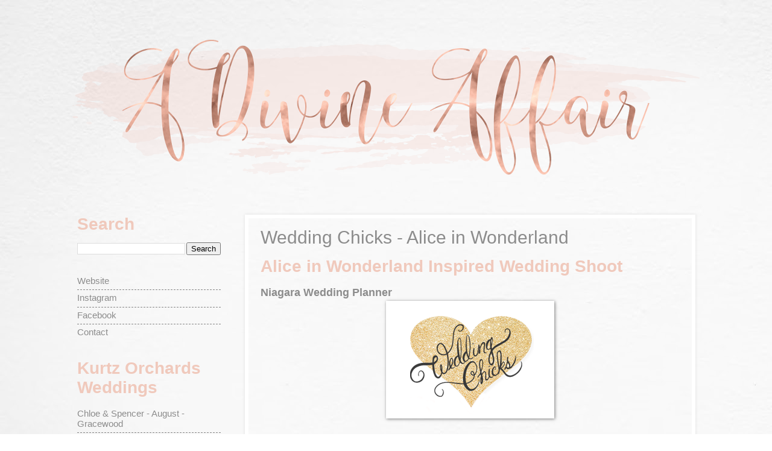

--- FILE ---
content_type: text/html; charset=UTF-8
request_url: https://adivineaffair.blogspot.com/p/wedding-chicks.html
body_size: 29024
content:
<!DOCTYPE html>
<html class='v2' dir='ltr' lang='en-GB'>
<head>
<link href='https://www.blogger.com/static/v1/widgets/335934321-css_bundle_v2.css' rel='stylesheet' type='text/css'/>
<meta content='width=1100' name='viewport'/>
<meta content='text/html; charset=UTF-8' http-equiv='Content-Type'/>
<meta content='blogger' name='generator'/>
<link href='https://adivineaffair.blogspot.com/favicon.ico' rel='icon' type='image/x-icon'/>
<link href='http://adivineaffair.blogspot.com/p/wedding-chicks.html' rel='canonical'/>
<link rel="alternate" type="application/atom+xml" title="A Divine Affair - Atom" href="https://adivineaffair.blogspot.com/feeds/posts/default" />
<link rel="alternate" type="application/rss+xml" title="A Divine Affair - RSS" href="https://adivineaffair.blogspot.com/feeds/posts/default?alt=rss" />
<link rel="service.post" type="application/atom+xml" title="A Divine Affair - Atom" href="https://www.blogger.com/feeds/1504661952070231047/posts/default" />
<!--Can't find substitution for tag [blog.ieCssRetrofitLinks]-->
<meta content='http://adivineaffair.blogspot.com/p/wedding-chicks.html' property='og:url'/>
<meta content='Wedding Chicks - Alice in Wonderland' property='og:title'/>
<meta content='A Divine Affair - Niagara Wedding Planner, Destination Wedding Planner, Ceremony Officiant,
Honeymoon Planner, Month-of Coordinator, Elope in Niagara' property='og:description'/>
<meta content='https://blogger.googleusercontent.com/img/b/R29vZ2xl/AVvXsEhWgQWwlyEzLgUvSHTdhlGSHv7qHtiPDlqowDGnbnLhY6A73dry40gJKwo0mwwHU-jA1bAmkcqvrdUn5hb_0Nzs8p2VUvSanrUUzGqbTgq3EtTkjDIgbxOd2aHqoxvWQSsyOquGZjK5SwGx/w1200-h630-p-k-no-nu/wedding-chicks-logo.png' property='og:image'/>
<title>A Divine Affair: Wedding Chicks - Alice in Wonderland</title>
<style id='page-skin-1' type='text/css'><!--
/*
-----------------------------------------------
Blogger Template Style
Name:     Watermark
Designer: Blogger
URL:      www.blogger.com
----------------------------------------------- */
/* Use this with templates/1ktemplate-*.html */
/* Content
----------------------------------------------- */
body {
font: normal normal 16px Verdana, Geneva, sans-serif;
color: #8c8c8c;
background: transparent url(https://blogger.googleusercontent.com/img/a/AVvXsEgaAMJDocXdRRm7027DEArNwzb8VUSzY5J4AP1IDsrezLJk5yWSn-XZEj2J9bpBBsSa5Po-UCfNKW6xGQZaiKhWfCV0wNhzbN1ITjv883GT2K88u9JqyccXoRwLDRyMN-r7pM0cgh2CAaE6gKjaw8e8RQWVSYUdXEsgNdC_rbWZe_PqGFmYpxEDJ2Muxyw=s1600) repeat fixed top left;
}
html body .content-outer {
min-width: 0;
max-width: 100%;
width: 100%;
}
.content-outer {
font-size: 92%;
}
a:link {
text-decoration:none;
color: #8c8c8c;
}
a:visited {
text-decoration:none;
color: #595959;
}
a:hover {
text-decoration:underline;
color: #f0c9bc;
}
.body-fauxcolumns .cap-top {
margin-top: 30px;
background: transparent url(https://blogger.googleusercontent.com/img/a/AVvXsEgaAMJDocXdRRm7027DEArNwzb8VUSzY5J4AP1IDsrezLJk5yWSn-XZEj2J9bpBBsSa5Po-UCfNKW6xGQZaiKhWfCV0wNhzbN1ITjv883GT2K88u9JqyccXoRwLDRyMN-r7pM0cgh2CAaE6gKjaw8e8RQWVSYUdXEsgNdC_rbWZe_PqGFmYpxEDJ2Muxyw=s1600) repeat scroll top left;
height: 400px;
}
.content-inner {
padding: 0;
}
/* Header
----------------------------------------------- */
.header-inner .Header .titlewrapper,
.header-inner .Header .descriptionwrapper {
padding-left: 20px;
padding-right: 20px;
}
.Header h1 {
font: normal normal 60px Verdana, Geneva, sans-serif;
color: #8c8c8c;
text-shadow: 2px 2px rgba(0, 0, 0, .1);
}
.Header h1 a {
color: #8c8c8c;
}
.Header .description {
font-size: 140%;
color: #8c8c8c;
}
/* Tabs
----------------------------------------------- */
.tabs-inner .section {
margin: 0 20px;
}
.tabs-inner .PageList, .tabs-inner .LinkList, .tabs-inner .Labels {
margin-left: -11px;
margin-right: -11px;
background-color: #8c8c8c;
border-top: 3px solid #ffffff;
border-bottom: 3px solid #ffffff;
-moz-box-shadow: 0 0 10px rgba(0, 0, 0, .3);
-webkit-box-shadow: 0 0 10px rgba(0, 0, 0, .3);
-goog-ms-box-shadow: 0 0 10px rgba(0, 0, 0, .3);
box-shadow: 0 0 10px rgba(0, 0, 0, .3);
}
.tabs-inner .PageList .widget-content,
.tabs-inner .LinkList .widget-content,
.tabs-inner .Labels .widget-content {
margin: -3px -11px;
background: transparent url(https://resources.blogblog.com/blogblog/data/1kt/watermark/tabs_background_right_bubblegum.png)  no-repeat scroll right;
}
.tabs-inner .widget ul {
padding: 2px 25px;
max-height: 34px;
background: transparent url(https://resources.blogblog.com/blogblog/data/1kt/watermark/tabs_background_left_bubblegum.png) no-repeat scroll left;
}
.tabs-inner .widget li {
border: none;
}
.tabs-inner .widget li a {
display: inline-block;
padding: .25em 1em;
font: normal normal 20px Verdana, Geneva, sans-serif;
color: #f0c9bc;
border-right: 1px solid #595959;
}
.tabs-inner .widget li:first-child a {
border-left: 1px solid #595959;
}
.tabs-inner .widget li.selected a, .tabs-inner .widget li a:hover {
color: #f0c9bc;
}
/* Headings
----------------------------------------------- */
h2 {
font: normal bold 28px Arial, Tahoma, Helvetica, FreeSans, sans-serif;
color: #f0c9bc;
margin: 0 0 .5em;
}
h2.date-header {
font: normal normal 16px Verdana, Geneva, sans-serif;
color: #8c8c8c;
}
/* Main
----------------------------------------------- */
.main-inner .column-center-inner,
.main-inner .column-left-inner,
.main-inner .column-right-inner {
padding: 0 5px;
}
.main-outer {
margin-top: 0;
background: transparent none no-repeat scroll top left;
}
.main-inner {
padding-top: 30px;
}
.main-cap-top {
position: relative;
}
.main-cap-top .cap-right {
position: absolute;
height: 0;
width: 100%;
bottom: 0;
background: transparent none repeat-x scroll bottom center;
}
.main-cap-top .cap-left {
position: absolute;
height: 245px;
width: 280px;
right: 0;
bottom: 0;
background: transparent none no-repeat scroll bottom left;
}
/* Posts
----------------------------------------------- */
.post-outer {
padding: 15px 20px;
margin: 0 0 25px;
background: transparent none repeat scroll top left;
_background-image: none;
border: solid 6px #ffffff;
-moz-box-shadow: 0 0 5px rgba(0, 0, 0, .1);
-webkit-box-shadow: 0 0 5px rgba(0, 0, 0, .1);
-goog-ms-box-shadow: 0 0 5px rgba(0, 0, 0, .1);
box-shadow: 0 0 5px rgba(0, 0, 0, .1);
}
h3.post-title {
font: normal normal 30px Verdana, Geneva, sans-serif;
margin: 0;
}
.comments h4 {
font: normal normal 30px Verdana, Geneva, sans-serif;
margin: 1em 0 0;
}
.post-body {
font-size: 105%;
line-height: 1.5;
position: relative;
}
.post-header {
margin: 0 0 1em;
color: #8c8c8c;
}
.post-footer {
margin: 10px 0 0;
padding: 10px 0 0;
color: #8c8c8c;
border-top: dashed 1px #868686;
}
#blog-pager {
font-size: 140%
}
#comments .comment-author {
padding-top: 1.5em;
border-top: dashed 1px #868686;
background-position: 0 1.5em;
}
#comments .comment-author:first-child {
padding-top: 0;
border-top: none;
}
.avatar-image-container {
margin: .2em 0 0;
}
/* Comments
----------------------------------------------- */
.comments .comments-content .icon.blog-author {
background-repeat: no-repeat;
background-image: url([data-uri]);
}
.comments .comments-content .loadmore a {
border-top: 1px solid #868686;
border-bottom: 1px solid #868686;
}
.comments .continue {
border-top: 2px solid #868686;
}
/* Widgets
----------------------------------------------- */
.widget ul, .widget #ArchiveList ul.flat {
padding: 0;
list-style: none;
}
.widget ul li, .widget #ArchiveList ul.flat li {
padding: .35em 0;
text-indent: 0;
border-top: dashed 1px #868686;
}
.widget ul li:first-child, .widget #ArchiveList ul.flat li:first-child {
border-top: none;
}
.widget .post-body ul {
list-style: disc;
}
.widget .post-body ul li {
border: none;
}
.widget .zippy {
color: #868686;
}
.post-body img, .post-body .tr-caption-container, .Profile img, .Image img,
.BlogList .item-thumbnail img {
padding: 5px;
background: #fff;
-moz-box-shadow: 1px 1px 5px rgba(0, 0, 0, .5);
-webkit-box-shadow: 1px 1px 5px rgba(0, 0, 0, .5);
-goog-ms-box-shadow: 1px 1px 5px rgba(0, 0, 0, .5);
box-shadow: 1px 1px 5px rgba(0, 0, 0, .5);
}
.post-body img, .post-body .tr-caption-container {
padding: 8px;
}
.post-body .tr-caption-container {
color: #333333;
}
.post-body .tr-caption-container img {
padding: 0;
background: transparent;
border: none;
-moz-box-shadow: 0 0 0 rgba(0, 0, 0, .1);
-webkit-box-shadow: 0 0 0 rgba(0, 0, 0, .1);
-goog-ms-box-shadow: 0 0 0 rgba(0, 0, 0, .1);
box-shadow: 0 0 0 rgba(0, 0, 0, .1);
}
/* Footer
----------------------------------------------- */
.footer-outer {
color:#000000;
background: transparent url(https://resources.blogblog.com/blogblog/data/1kt/watermark/body_background_birds.png) repeat scroll top left;
}
.footer-outer a {
color: #000000;
}
.footer-outer a:visited {
color: #000000;
}
.footer-outer a:hover {
color: #000000;
}
.footer-outer .widget h2 {
color: #000000;
}
/* Mobile
----------------------------------------------- */
body.mobile  {
background-size: 100% auto;
}
.mobile .body-fauxcolumn-outer {
background: transparent none repeat scroll top left;
}
html .mobile .mobile-date-outer {
border-bottom: none;
background: transparent none repeat scroll top left;
_background-image: none;
margin-bottom: 10px;
}
.mobile .main-inner .date-outer {
padding: 0;
}
.mobile .main-inner .date-header {
margin: 10px;
}
.mobile .main-cap-top {
z-index: -1;
}
.mobile .content-outer {
font-size: 100%;
}
.mobile .post-outer {
padding: 10px;
}
.mobile .main-cap-top .cap-left {
background: transparent none no-repeat scroll bottom left;
}
.mobile .body-fauxcolumns .cap-top {
margin: 0;
}
.mobile-link-button {
background: transparent none repeat scroll top left;
}
.mobile-link-button a:link, .mobile-link-button a:visited {
color: #8c8c8c;
}
.mobile-index-date .date-header {
color: #8c8c8c;
}
.mobile-index-contents {
color: #8c8c8c;
}
.mobile .tabs-inner .section {
margin: 0;
}
.mobile .tabs-inner .PageList {
margin-left: 0;
margin-right: 0;
}
.mobile .tabs-inner .PageList .widget-content {
margin: 0;
color: #f0c9bc;
background: transparent none repeat scroll top left;
}
.mobile .tabs-inner .PageList .widget-content .pagelist-arrow {
border-left: 1px solid #595959;
}

--></style>
<style id='template-skin-1' type='text/css'><!--
body {
min-width: 1065px;
}
.content-outer, .content-fauxcolumn-outer, .region-inner {
min-width: 1065px;
max-width: 1065px;
_width: 1065px;
}
.main-inner .columns {
padding-left: 278px;
padding-right: 0px;
}
.main-inner .fauxcolumn-center-outer {
left: 278px;
right: 0px;
/* IE6 does not respect left and right together */
_width: expression(this.parentNode.offsetWidth -
parseInt("278px") -
parseInt("0px") + 'px');
}
.main-inner .fauxcolumn-left-outer {
width: 278px;
}
.main-inner .fauxcolumn-right-outer {
width: 0px;
}
.main-inner .column-left-outer {
width: 278px;
right: 100%;
margin-left: -278px;
}
.main-inner .column-right-outer {
width: 0px;
margin-right: -0px;
}
#layout {
min-width: 0;
}
#layout .content-outer {
min-width: 0;
width: 800px;
}
#layout .region-inner {
min-width: 0;
width: auto;
}
body#layout div.add_widget {
padding: 8px;
}
body#layout div.add_widget a {
margin-left: 32px;
}
--></style>
<style>
    body {background-image:url(https\:\/\/blogger.googleusercontent.com\/img\/a\/AVvXsEgaAMJDocXdRRm7027DEArNwzb8VUSzY5J4AP1IDsrezLJk5yWSn-XZEj2J9bpBBsSa5Po-UCfNKW6xGQZaiKhWfCV0wNhzbN1ITjv883GT2K88u9JqyccXoRwLDRyMN-r7pM0cgh2CAaE6gKjaw8e8RQWVSYUdXEsgNdC_rbWZe_PqGFmYpxEDJ2Muxyw=s1600);}
    
@media (max-width: 200px) { body {background-image:url(https\:\/\/blogger.googleusercontent.com\/img\/a\/AVvXsEgaAMJDocXdRRm7027DEArNwzb8VUSzY5J4AP1IDsrezLJk5yWSn-XZEj2J9bpBBsSa5Po-UCfNKW6xGQZaiKhWfCV0wNhzbN1ITjv883GT2K88u9JqyccXoRwLDRyMN-r7pM0cgh2CAaE6gKjaw8e8RQWVSYUdXEsgNdC_rbWZe_PqGFmYpxEDJ2Muxyw=w200);}}
@media (max-width: 400px) and (min-width: 201px) { body {background-image:url(https\:\/\/blogger.googleusercontent.com\/img\/a\/AVvXsEgaAMJDocXdRRm7027DEArNwzb8VUSzY5J4AP1IDsrezLJk5yWSn-XZEj2J9bpBBsSa5Po-UCfNKW6xGQZaiKhWfCV0wNhzbN1ITjv883GT2K88u9JqyccXoRwLDRyMN-r7pM0cgh2CAaE6gKjaw8e8RQWVSYUdXEsgNdC_rbWZe_PqGFmYpxEDJ2Muxyw=w400);}}
@media (max-width: 800px) and (min-width: 401px) { body {background-image:url(https\:\/\/blogger.googleusercontent.com\/img\/a\/AVvXsEgaAMJDocXdRRm7027DEArNwzb8VUSzY5J4AP1IDsrezLJk5yWSn-XZEj2J9bpBBsSa5Po-UCfNKW6xGQZaiKhWfCV0wNhzbN1ITjv883GT2K88u9JqyccXoRwLDRyMN-r7pM0cgh2CAaE6gKjaw8e8RQWVSYUdXEsgNdC_rbWZe_PqGFmYpxEDJ2Muxyw=w800);}}
@media (max-width: 1200px) and (min-width: 801px) { body {background-image:url(https\:\/\/blogger.googleusercontent.com\/img\/a\/AVvXsEgaAMJDocXdRRm7027DEArNwzb8VUSzY5J4AP1IDsrezLJk5yWSn-XZEj2J9bpBBsSa5Po-UCfNKW6xGQZaiKhWfCV0wNhzbN1ITjv883GT2K88u9JqyccXoRwLDRyMN-r7pM0cgh2CAaE6gKjaw8e8RQWVSYUdXEsgNdC_rbWZe_PqGFmYpxEDJ2Muxyw=w1200);}}
/* Last tag covers anything over one higher than the previous max-size cap. */
@media (min-width: 1201px) { body {background-image:url(https\:\/\/blogger.googleusercontent.com\/img\/a\/AVvXsEgaAMJDocXdRRm7027DEArNwzb8VUSzY5J4AP1IDsrezLJk5yWSn-XZEj2J9bpBBsSa5Po-UCfNKW6xGQZaiKhWfCV0wNhzbN1ITjv883GT2K88u9JqyccXoRwLDRyMN-r7pM0cgh2CAaE6gKjaw8e8RQWVSYUdXEsgNdC_rbWZe_PqGFmYpxEDJ2Muxyw=w1600);}}
  </style>
<link href='https://www.blogger.com/dyn-css/authorization.css?targetBlogID=1504661952070231047&amp;zx=7af1371e-3233-49b6-98cb-1552696bf4ee' media='none' onload='if(media!=&#39;all&#39;)media=&#39;all&#39;' rel='stylesheet'/><noscript><link href='https://www.blogger.com/dyn-css/authorization.css?targetBlogID=1504661952070231047&amp;zx=7af1371e-3233-49b6-98cb-1552696bf4ee' rel='stylesheet'/></noscript>
<meta name='google-adsense-platform-account' content='ca-host-pub-1556223355139109'/>
<meta name='google-adsense-platform-domain' content='blogspot.com'/>

</head>
<body class='loading variant-bubblegum'>
<div class='navbar no-items section' id='navbar' name='Navbar'>
</div>
<div class='body-fauxcolumns'>
<div class='fauxcolumn-outer body-fauxcolumn-outer'>
<div class='cap-top'>
<div class='cap-left'></div>
<div class='cap-right'></div>
</div>
<div class='fauxborder-left'>
<div class='fauxborder-right'></div>
<div class='fauxcolumn-inner'>
</div>
</div>
<div class='cap-bottom'>
<div class='cap-left'></div>
<div class='cap-right'></div>
</div>
</div>
</div>
<div class='content'>
<div class='content-fauxcolumns'>
<div class='fauxcolumn-outer content-fauxcolumn-outer'>
<div class='cap-top'>
<div class='cap-left'></div>
<div class='cap-right'></div>
</div>
<div class='fauxborder-left'>
<div class='fauxborder-right'></div>
<div class='fauxcolumn-inner'>
</div>
</div>
<div class='cap-bottom'>
<div class='cap-left'></div>
<div class='cap-right'></div>
</div>
</div>
</div>
<div class='content-outer'>
<div class='content-cap-top cap-top'>
<div class='cap-left'></div>
<div class='cap-right'></div>
</div>
<div class='fauxborder-left content-fauxborder-left'>
<div class='fauxborder-right content-fauxborder-right'></div>
<div class='content-inner'>
<header>
<div class='header-outer'>
<div class='header-cap-top cap-top'>
<div class='cap-left'></div>
<div class='cap-right'></div>
</div>
<div class='fauxborder-left header-fauxborder-left'>
<div class='fauxborder-right header-fauxborder-right'></div>
<div class='region-inner header-inner'>
<div class='header section' id='header' name='Header'><div class='widget Header' data-version='1' id='Header1'>
<div id='header-inner'>
<a href='https://adivineaffair.blogspot.com/' style='display: block'>
<img alt='A Divine Affair' height='296px; ' id='Header1_headerimg' src='https://blogger.googleusercontent.com/img/a/AVvXsEg7h9eN01WLa_k6EGv172MZRPQKK5yzvS_6Y2nnGe3oZqF2gwajxPzb84EwvkdWkmwHXRbjCjtnW8FuPK3dnLRr_tAVWZ99gksRMrOKQ8US3L_60JCBRTQRPxxWbZDJLBRblzTBZ2GrAPLAKlnY8sRI--eWTqbd0JrPVtTk9bU6htUEmlj_SBiqxD0toXs=s1065' style='display: block' width='1065px; '/>
</a>
</div>
</div></div>
</div>
</div>
<div class='header-cap-bottom cap-bottom'>
<div class='cap-left'></div>
<div class='cap-right'></div>
</div>
</div>
</header>
<div class='tabs-outer'>
<div class='tabs-cap-top cap-top'>
<div class='cap-left'></div>
<div class='cap-right'></div>
</div>
<div class='fauxborder-left tabs-fauxborder-left'>
<div class='fauxborder-right tabs-fauxborder-right'></div>
<div class='region-inner tabs-inner'>
<div class='tabs no-items section' id='crosscol' name='Cross-column'></div>
<div class='tabs no-items section' id='crosscol-overflow' name='Cross-Column 2'></div>
</div>
</div>
<div class='tabs-cap-bottom cap-bottom'>
<div class='cap-left'></div>
<div class='cap-right'></div>
</div>
</div>
<div class='main-outer'>
<div class='main-cap-top cap-top'>
<div class='cap-left'></div>
<div class='cap-right'></div>
</div>
<div class='fauxborder-left main-fauxborder-left'>
<div class='fauxborder-right main-fauxborder-right'></div>
<div class='region-inner main-inner'>
<div class='columns fauxcolumns'>
<div class='fauxcolumn-outer fauxcolumn-center-outer'>
<div class='cap-top'>
<div class='cap-left'></div>
<div class='cap-right'></div>
</div>
<div class='fauxborder-left'>
<div class='fauxborder-right'></div>
<div class='fauxcolumn-inner'>
</div>
</div>
<div class='cap-bottom'>
<div class='cap-left'></div>
<div class='cap-right'></div>
</div>
</div>
<div class='fauxcolumn-outer fauxcolumn-left-outer'>
<div class='cap-top'>
<div class='cap-left'></div>
<div class='cap-right'></div>
</div>
<div class='fauxborder-left'>
<div class='fauxborder-right'></div>
<div class='fauxcolumn-inner'>
</div>
</div>
<div class='cap-bottom'>
<div class='cap-left'></div>
<div class='cap-right'></div>
</div>
</div>
<div class='fauxcolumn-outer fauxcolumn-right-outer'>
<div class='cap-top'>
<div class='cap-left'></div>
<div class='cap-right'></div>
</div>
<div class='fauxborder-left'>
<div class='fauxborder-right'></div>
<div class='fauxcolumn-inner'>
</div>
</div>
<div class='cap-bottom'>
<div class='cap-left'></div>
<div class='cap-right'></div>
</div>
</div>
<!-- corrects IE6 width calculation -->
<div class='columns-inner'>
<div class='column-center-outer'>
<div class='column-center-inner'>
<div class='main section' id='main' name='Main'><div class='widget Blog' data-version='1' id='Blog1'>
<div class='blog-posts hfeed'>

          <div class="date-outer">
        

          <div class="date-posts">
        
<div class='post-outer'>
<div class='post hentry uncustomized-post-template' itemprop='blogPost' itemscope='itemscope' itemtype='http://schema.org/BlogPosting'>
<meta content='https://blogger.googleusercontent.com/img/b/R29vZ2xl/AVvXsEhWgQWwlyEzLgUvSHTdhlGSHv7qHtiPDlqowDGnbnLhY6A73dry40gJKwo0mwwHU-jA1bAmkcqvrdUn5hb_0Nzs8p2VUvSanrUUzGqbTgq3EtTkjDIgbxOd2aHqoxvWQSsyOquGZjK5SwGx/s1600/wedding-chicks-logo.png' itemprop='image_url'/>
<meta content='1504661952070231047' itemprop='blogId'/>
<meta content='9141179713263879825' itemprop='postId'/>
<a name='9141179713263879825'></a>
<h3 class='post-title entry-title' itemprop='name'>
Wedding Chicks - Alice in Wonderland
</h3>
<div class='post-header'>
<div class='post-header-line-1'></div>
</div>
<div class='post-body entry-content' id='post-body-9141179713263879825' itemprop='description articleBody'>
<h2>
Alice in Wonderland Inspired Wedding Shoot</h2>
<h3>
Niagara Wedding Planner</h3>
<div class="separator" style="clear: both; text-align: center;">
<a href="http://www.weddingchicks.com/2015/07/22/whimsical-alice-wedding-inspiration/" target="_blank"><img alt="A Divine Affair - Niagara Wedding Planner" border="0" src="https://blogger.googleusercontent.com/img/b/R29vZ2xl/AVvXsEhWgQWwlyEzLgUvSHTdhlGSHv7qHtiPDlqowDGnbnLhY6A73dry40gJKwo0mwwHU-jA1bAmkcqvrdUn5hb_0Nzs8p2VUvSanrUUzGqbTgq3EtTkjDIgbxOd2aHqoxvWQSsyOquGZjK5SwGx/s1600/wedding-chicks-logo.png" title="A Divine Affair - Niagara Wedding Planner" /></a></div>
<div class="separator" style="clear: both; text-align: center;">
<br /></div>
<div class="separator" style="clear: both; text-align: center;">
<a href="http://www.weddingchicks.com/2015/07/22/whimsical-alice-wedding-inspiration/" target="_blank">Click here to check out our Feature on Wedding Chicks</a></div>
<div class="separator" style="clear: both; text-align: center;">
<br /></div>
<div class="MsoNormal">
<span style="line-height: 18.3999996185303px;">For this Whimsical Orchard Styled Shoot, Jennie drew inspiration from the novel Alice in Wonderland by Lewis Carroll.&nbsp; We were going for a very playful, whimsical, vintage feel.&nbsp; The shoot took place at the beautiful Gracewood Estates at Kurtz Orchards in Niagara on the Lake and was perfectly captured by Eva of Eva Derrick Photography.&nbsp; This venue with its house built in 1819 surrounded by an English Garden, an orchard and big beautiful mature trees gave us the perfect backdrop for our shoot.&nbsp; The bride wore a stunning tea length gown by Catherine Langlois and modern&nbsp;</span><span style="line-height: 18.3999996185303px;">jewelry</span><span style="line-height: 18.3999996185303px;">&nbsp;by Stella and Dot with a Tacori showstopper ring.&nbsp; Her hair and makeup was designed by Honor Beauty and the floral crown was created by Bloom &amp; Co.&nbsp; We utilized the English Gardens for cocktail hour which included a vintage tea cart and a sweets table on a vintage vanity.&nbsp; The sweets table included two beautiful cakes, cupcakes, macarons and hand painted sugar cookies.&nbsp; One cake was hand painted and decorated with cascading sugar flowers.&nbsp; The other was with beautiful gold and blush accents and a teacup on top.&nbsp; Sweet Celebrations also created sugar lollies adorned with edible flowers, script and clock faces.&nbsp; Jennie wanted the reception table to be among the orchard and surrounded by teacups hanging from the trees.&nbsp; The table was surrounded by mismatched chairs and included mismatched vintage plates and glassware with a table runner created with pages from an old book by My Lovely Blonde Closet.&nbsp; All décor and vintage rentals were from Simply Beautiful and Anne &amp; Co.&nbsp; There were floral napkin rings and napkin rings&nbsp;</span><span style="line-height: 18.3999996185303px;">hand tied</span><span style="line-height: 18.3999996185303px;">&nbsp;with skeleton&nbsp;keys.&nbsp; Each place setting had a menu rolled up in a scroll.&nbsp; The seating chart was created with antique playing cards within a gold frame.&nbsp; The invitation was created with an antique copy of Alice in Wonderland.&nbsp; Within it was the invitation and a response card designed to look like an old library book sign out card.&nbsp; All stationary was designed by Defining Moments.&nbsp; The gorgeous floral by Bloom &amp; Co was created very loosely to go with the whimsical feel of the shoot.&nbsp; Jennie&#8217;s favourite part of the shoot was the lounge area which was created with an antique couch and gold candlesticks under a canopy of trees. &nbsp;Behind the couch was a tower of antique books.&nbsp; Whimsy and Romance&#8230; Perfection!<o:p></o:p></span></div>
<div class="MsoNormal">
<span style="line-height: 18.3999996185303px;"><br /></span></div>
<div class="MsoNormal" style="text-align: center;">
<span style="line-height: 18.3999996185303px;">Vendors Included:<o:p></o:p></span></div>
<div class="MsoNormal" style="text-align: center;">
<span style="line-height: 18.3999996185303px;"><a href="http://www.adivineaffair.ca/" target="_blank">Planning and Design &#8211; A Divine Affair - Weddings &amp; Eventsby Jennie</a>&nbsp;<o:p></o:p></span></div>
<div class="MsoNormal" style="text-align: center;">
<span style="line-height: 18.3999996185303px;"><a href="http://www.evaderrick.ca/" target="_blank">Photography &#8211; Eva Derrick Photography</a><o:p></o:p></span></div>
<div class="MsoNormal" style="text-align: center;">
<span style="line-height: 18.3999996185303px;"><a href="http://www.bloomandcompany.ca/" target="_blank">Floral &#8211; Bloom &amp; Co.</a><o:p></o:p></span></div>
<div class="MsoNormal" style="text-align: center;">
<span style="line-height: 18.3999996185303px;"><a href="http://www.honor-beauty.com/" target="_blank">Hair and Makeup &#8211; HONOR Beauty</a><o:p></o:p></span></div>
<div class="MsoNormal" style="text-align: center;">
<span style="line-height: 18.3999996185303px;"><a href="http://www.dmstationery.com/" target="_blank">Stationary &#8211; Defining Moments&nbsp;</a><o:p></o:p></span></div>
<div class="MsoNormal" style="text-align: center;">
<span style="line-height: 18.3999996185303px;"><a href="http://www.anneandco.ca/" target="_blank">Décor and Rentals &#8211; Anne &amp; Co.</a></span></div>
<div class="MsoNormal" style="text-align: center;">
<span style="line-height: 18.3999996185303px;"><a href="http://www.simplybeauty.ca/" target="_blank">Décor and Rentals &#8211; Simply Beautiful&nbsp;</a><o:p></o:p></span></div>
<div class="MsoNormal" style="text-align: center;">
<span style="line-height: 18.3999996185303px;"><a href="http://www.mylovelyblondecloset.com/" target="_blank">Table Runner &#8211; My Lovely Blonde Closet&nbsp;</a><o:p></o:p></span></div>
<div class="MsoNormal" style="text-align: center;">
<span style="line-height: 18.3999996185303px;"><a href="http://www.sweetcelebrationsweddingcakes.com/" target="_blank">Sweets &#8211; Sweet Celebrations&nbsp;Wedding Cakes</a><o:p></o:p></span></div>
<div class="MsoNormal" style="text-align: center;">
<span style="line-height: 18.3999996185303px;"><a href="http://www.catherinelanglois.com/" target="_blank">Dress &#8211; Catherine Langlois Couture Bridal Design&nbsp;</a><o:p></o:p></span></div>
<div class="MsoNormal" style="text-align: center;">
<span style="line-height: 18.3999996185303px;"><a href="http://www.stelladot.com/sites/PaulaM" target="_blank">Jewellery &#8211; Stella &amp; Dot</a>&nbsp;<o:p></o:p></span></div>
<div class="MsoNormal" style="text-align: center;">
<span style="line-height: 18.3999996185303px;"><a href="http://www.kavarjewellers.ca/" target="_blank">Ring - Tacori - (Kavar Jewellers)&nbsp;</a><o:p></o:p></span></div>
<div class="separator" style="clear: both; text-align: center;">
</div>
<div class="MsoNormal" style="text-align: center;">
<span style="line-height: 18.3999996185303px;"><a href="http://www.spot6management.com/fashion/model/983?position=75" target="_blank">Model &#8211; Spot 6 Management (Rebecca)&nbsp;</a></span></div>
<div class="MsoNormal" style="text-align: center;">
<br /></div>
<div class="separator" style="clear: both; text-align: center;">
<a href="https://blogger.googleusercontent.com/img/b/R29vZ2xl/AVvXsEhcjRN-YgUGiEGkVjk_ayasUEF90AeS6hHgn2AmcMgfO8LGn578sk9rdyWDaYwwqP8cG6S-9sSE5W5934rVZcQpW_lyr-gtS1LI2_JREu9fTNdTRD5crIIAlDF95apG9ObGe5IKgvjY0wKD/s1600/edp-creative-05-21-2015-gracewood-kurtz-0002-2.jpg" imageanchor="1" style="margin-left: 1em; margin-right: 1em;"><img border="0" height="425" src="https://blogger.googleusercontent.com/img/b/R29vZ2xl/AVvXsEhcjRN-YgUGiEGkVjk_ayasUEF90AeS6hHgn2AmcMgfO8LGn578sk9rdyWDaYwwqP8cG6S-9sSE5W5934rVZcQpW_lyr-gtS1LI2_JREu9fTNdTRD5crIIAlDF95apG9ObGe5IKgvjY0wKD/s640/edp-creative-05-21-2015-gracewood-kurtz-0002-2.jpg" width="640" /></a></div>
<br />
<div class="separator" style="clear: both; text-align: center;">
<a href="https://blogger.googleusercontent.com/img/b/R29vZ2xl/AVvXsEijsht2VDdcivZiw_PiNbu7_h_Q4z7SIbeptiBAS2izeQULybAEl7iuFzXht8EZMZunGrfZw7xEfItOs8xfcDphxohQaaiPCeYp-iSQjVm4fgDDvD4WtioiJ17yK2B_bVg0y-NwjQQGTM2F/s1600/edp-creative-05-21-2015-gracewood-kurtz-0004.jpg" imageanchor="1" style="margin-left: 1em; margin-right: 1em;"><img border="0" height="266" src="https://blogger.googleusercontent.com/img/b/R29vZ2xl/AVvXsEijsht2VDdcivZiw_PiNbu7_h_Q4z7SIbeptiBAS2izeQULybAEl7iuFzXht8EZMZunGrfZw7xEfItOs8xfcDphxohQaaiPCeYp-iSQjVm4fgDDvD4WtioiJ17yK2B_bVg0y-NwjQQGTM2F/s400/edp-creative-05-21-2015-gracewood-kurtz-0004.jpg" width="400" /></a></div>
<br />
<div class="separator" style="clear: both; text-align: center;">
<a href="https://blogger.googleusercontent.com/img/b/R29vZ2xl/AVvXsEge6-8pQMOc6F8z8ZUgKY5awRjC4DhkHCi_ikCtGeUrwZKiY2shSnfvg_Wyx8tzMOfkNU9sJENDqbILtfglActRkCWzhhKHyQXzObck2YYy_yYqqBpGCpNUOcF2ISI3NZfwnrBe5taIV8Jf/s1600/edp-creative-05-21-2015-gracewood-kurtz-0006.jpg" imageanchor="1" style="margin-left: 1em; margin-right: 1em;"><img border="0" height="266" src="https://blogger.googleusercontent.com/img/b/R29vZ2xl/AVvXsEge6-8pQMOc6F8z8ZUgKY5awRjC4DhkHCi_ikCtGeUrwZKiY2shSnfvg_Wyx8tzMOfkNU9sJENDqbILtfglActRkCWzhhKHyQXzObck2YYy_yYqqBpGCpNUOcF2ISI3NZfwnrBe5taIV8Jf/s400/edp-creative-05-21-2015-gracewood-kurtz-0006.jpg" width="400" /></a></div>
<br />
<div class="separator" style="clear: both; text-align: center;">
<a href="https://blogger.googleusercontent.com/img/b/R29vZ2xl/AVvXsEgh-aCAeHstZNFNoR8Vu8CINBrzqIRQc7R_caDCK9YYsCVb9DhrTj4XmB1Tbb57ZV6-jCrEMvLaRpe-zrpC2gYDIbgb25xiNIEgFkwXoti18bKG3fyLrLEqdaFfVVYANLrmYAIGVM1-9ATf/s1600/edp-creative-05-21-2015-gracewood-kurtz-0008.jpg" imageanchor="1" style="margin-left: 1em; margin-right: 1em;"><img border="0" height="266" src="https://blogger.googleusercontent.com/img/b/R29vZ2xl/AVvXsEgh-aCAeHstZNFNoR8Vu8CINBrzqIRQc7R_caDCK9YYsCVb9DhrTj4XmB1Tbb57ZV6-jCrEMvLaRpe-zrpC2gYDIbgb25xiNIEgFkwXoti18bKG3fyLrLEqdaFfVVYANLrmYAIGVM1-9ATf/s400/edp-creative-05-21-2015-gracewood-kurtz-0008.jpg" width="400" /></a></div>
<br />
<div class="separator" style="clear: both; text-align: center;">
<a href="https://blogger.googleusercontent.com/img/b/R29vZ2xl/AVvXsEgtsj3wrtAhnmucSyLJ1nqb_iUWYOZcuH1i0tiJRPd3KS6k-GdMCNG8BbkDyuYSVn0fW8XWrvJX0ZZlBWXJWsdnPy95hvCa2DkeNI8cR_LwrMFKBtC-m70vaS5CsUeEGWwo5Ei_BERwFggN/s1600/edp-creative-05-21-2015-gracewood-kurtz-0011.jpg" imageanchor="1" style="margin-left: 1em; margin-right: 1em;"><img border="0" height="266" src="https://blogger.googleusercontent.com/img/b/R29vZ2xl/AVvXsEgtsj3wrtAhnmucSyLJ1nqb_iUWYOZcuH1i0tiJRPd3KS6k-GdMCNG8BbkDyuYSVn0fW8XWrvJX0ZZlBWXJWsdnPy95hvCa2DkeNI8cR_LwrMFKBtC-m70vaS5CsUeEGWwo5Ei_BERwFggN/s400/edp-creative-05-21-2015-gracewood-kurtz-0011.jpg" width="400" /></a></div>
<br />
<div class="separator" style="clear: both; text-align: center;">
<a href="https://blogger.googleusercontent.com/img/b/R29vZ2xl/AVvXsEjdmwZ6_myVonWi8yM5_MU8WwYH8A_DaMhUMg1kCJnILxMEnHttvRGXYy7Kz38ARDKJA8OXhQ-ccuP46VFoWMRf7LCwba3JPhm5Rp29mPuVulPXECt6QltoWrE65rkhH7X8HbSdyrjFnRbu/s1600/edp-creative-05-21-2015-gracewood-kurtz-0012.jpg" imageanchor="1" style="margin-left: 1em; margin-right: 1em;"><img border="0" height="426" src="https://blogger.googleusercontent.com/img/b/R29vZ2xl/AVvXsEjdmwZ6_myVonWi8yM5_MU8WwYH8A_DaMhUMg1kCJnILxMEnHttvRGXYy7Kz38ARDKJA8OXhQ-ccuP46VFoWMRf7LCwba3JPhm5Rp29mPuVulPXECt6QltoWrE65rkhH7X8HbSdyrjFnRbu/s640/edp-creative-05-21-2015-gracewood-kurtz-0012.jpg" width="640" /></a></div>
<br />
<div class="separator" style="clear: both; text-align: center;">
<a href="https://blogger.googleusercontent.com/img/b/R29vZ2xl/AVvXsEhauZBqsnf6yj8C8sK8A2Oto7fn1gsfK6UnOLuj9KiV18ENiHM9SnsK6cCVInH16ulzI0wI11O5lmcl-A5AD3QFmtowfDpSTv2b5-j13NAmfOv6o0buj1Gumk_H15E0KZUp1Y70iF0wFo_3/s1600/edp-creative-05-21-2015-gracewood-kurtz-0016-2.jpg" imageanchor="1" style="clear: left; float: left; margin-bottom: 1em; margin-right: 1em;"><img border="0" height="400" src="https://blogger.googleusercontent.com/img/b/R29vZ2xl/AVvXsEhauZBqsnf6yj8C8sK8A2Oto7fn1gsfK6UnOLuj9KiV18ENiHM9SnsK6cCVInH16ulzI0wI11O5lmcl-A5AD3QFmtowfDpSTv2b5-j13NAmfOv6o0buj1Gumk_H15E0KZUp1Y70iF0wFo_3/s400/edp-creative-05-21-2015-gracewood-kurtz-0016-2.jpg" width="266" /></a></div>
<a href="https://blogger.googleusercontent.com/img/b/R29vZ2xl/AVvXsEg7yx5pLpk9AMwJsFnJ5Fzb-F-5vLRy7473PlzoOT5c6Pk6iawokeAVdl5G9XxA2Dl6d_1X-5z18X3ZiDQ0k6xRM7nrGxsNYkFs32mdnPQYazX_qvP7kp2EHv9ykOQsIOYczB2hLIVMOH4d/s1600/edp-creative-05-21-2015-gracewood-kurtz-0017.jpg" imageanchor="1" style="clear: right; float: right; margin-bottom: 1em; margin-left: 1em;"><img border="0" height="400" src="https://blogger.googleusercontent.com/img/b/R29vZ2xl/AVvXsEg7yx5pLpk9AMwJsFnJ5Fzb-F-5vLRy7473PlzoOT5c6Pk6iawokeAVdl5G9XxA2Dl6d_1X-5z18X3ZiDQ0k6xRM7nrGxsNYkFs32mdnPQYazX_qvP7kp2EHv9ykOQsIOYczB2hLIVMOH4d/s400/edp-creative-05-21-2015-gracewood-kurtz-0017.jpg" width="266" /></a><br />
<br />
<div class="separator" style="clear: both; text-align: center;">
<a href="https://blogger.googleusercontent.com/img/b/R29vZ2xl/AVvXsEhUaT_n4sd-vM3WwbImCZnmhR_UtPNGOgNhPDu8I3rsRbr6CxNQaokois26ziMkSGRIpnXHK7eXWtPRoQ1V0REbxnPr58EqOcg0hlc8HfVJMxNfljgAx2JXkmor3ytcewAc1jFhN4l7KZX_/s1600/edp-creative-05-21-2015-gracewood-kurtz-0020.jpg" imageanchor="1" style="clear: left; float: left; margin-bottom: 1em; margin-right: 1em;"><img border="0" height="400" src="https://blogger.googleusercontent.com/img/b/R29vZ2xl/AVvXsEhUaT_n4sd-vM3WwbImCZnmhR_UtPNGOgNhPDu8I3rsRbr6CxNQaokois26ziMkSGRIpnXHK7eXWtPRoQ1V0REbxnPr58EqOcg0hlc8HfVJMxNfljgAx2JXkmor3ytcewAc1jFhN4l7KZX_/s400/edp-creative-05-21-2015-gracewood-kurtz-0020.jpg" width="266" /></a></div>
<a href="https://blogger.googleusercontent.com/img/b/R29vZ2xl/AVvXsEgSmsYKLtDT3V0wLmdxUAqnmQHi3LPIbSWBf1wRrd3_iSu_HMYJZCE1gPhg1BhemQXHjqlmUn0HfJRmtbKaNVnmlORD4225PbjINv5FVsfYhUF_kjMejmMz4Hpa0E3eczA2kG0ARTrBuyP9/s1600/edp-creative-05-21-2015-gracewood-kurtz-0021.jpg" imageanchor="1" style="clear: right; float: right; margin-bottom: 1em; margin-left: 1em;"><img border="0" height="400" src="https://blogger.googleusercontent.com/img/b/R29vZ2xl/AVvXsEgSmsYKLtDT3V0wLmdxUAqnmQHi3LPIbSWBf1wRrd3_iSu_HMYJZCE1gPhg1BhemQXHjqlmUn0HfJRmtbKaNVnmlORD4225PbjINv5FVsfYhUF_kjMejmMz4Hpa0E3eczA2kG0ARTrBuyP9/s400/edp-creative-05-21-2015-gracewood-kurtz-0021.jpg" width="266" /></a><br />
<br />
<div class="separator" style="clear: both; text-align: center;">
<a href="https://blogger.googleusercontent.com/img/b/R29vZ2xl/AVvXsEiF7QZu3qdBGQ8RG33suLkGUHRe5rpq2O7MzhtwfC5AqvC0tkt2K3t8D0NEvhROX2xU-oFhErb_PuB-AcjvVbT6_iF2sz8Wmwyp1xaONkdexkZdBd68UoZu34MG8mzgB1cG3xNV3A5LvkJn/s1600/edp-creative-05-21-2015-gracewood-kurtz-0024.jpg" imageanchor="1" style="clear: left; float: left; margin-bottom: 1em; margin-right: 1em;"><img border="0" height="400" src="https://blogger.googleusercontent.com/img/b/R29vZ2xl/AVvXsEiF7QZu3qdBGQ8RG33suLkGUHRe5rpq2O7MzhtwfC5AqvC0tkt2K3t8D0NEvhROX2xU-oFhErb_PuB-AcjvVbT6_iF2sz8Wmwyp1xaONkdexkZdBd68UoZu34MG8mzgB1cG3xNV3A5LvkJn/s400/edp-creative-05-21-2015-gracewood-kurtz-0024.jpg" width="266" /></a></div>
<a href="https://blogger.googleusercontent.com/img/b/R29vZ2xl/AVvXsEgfAncUKY2RlaPuTA_6B6b6DXvRnSyqF2ntArtysKQ7VSkScNM5LifOYKExZwuks5hxQBAxPh8mQNnkP4YwpTJui9zxk5DhZvo8lCTBCgSoPfCPG0LiaGsZNiS0Osr33DVBd6YF1ReNbWFq/s1600/edp-creative-05-21-2015-gracewood-kurtz-0027.jpg" imageanchor="1" style="clear: right; float: right; margin-bottom: 1em; margin-left: 1em;"><img border="0" height="400" src="https://blogger.googleusercontent.com/img/b/R29vZ2xl/AVvXsEgfAncUKY2RlaPuTA_6B6b6DXvRnSyqF2ntArtysKQ7VSkScNM5LifOYKExZwuks5hxQBAxPh8mQNnkP4YwpTJui9zxk5DhZvo8lCTBCgSoPfCPG0LiaGsZNiS0Osr33DVBd6YF1ReNbWFq/s400/edp-creative-05-21-2015-gracewood-kurtz-0027.jpg" width="266" /></a><br />
<div class="separator" style="clear: both; text-align: center;">
<a href="https://blogger.googleusercontent.com/img/b/R29vZ2xl/AVvXsEgzeBIRAXpg-GvET5SJe_267xZq9Mwlrc3dfY4UCAKfCYs1oYQ4FkMM8Hty98IDCS-XnR6aF8BJ9t7Z4t3FIUhOeU6nTnKN5XibwjogGpFPEtScoCxgP2fIhqg0LUHjnFsKn1t1gumiuUGb/s1600/edp-creative-05-21-2015-gracewood-kurtz-0026.jpg" imageanchor="1" style="margin-left: 1em; margin-right: 1em;"><img border="0" height="266" src="https://blogger.googleusercontent.com/img/b/R29vZ2xl/AVvXsEgzeBIRAXpg-GvET5SJe_267xZq9Mwlrc3dfY4UCAKfCYs1oYQ4FkMM8Hty98IDCS-XnR6aF8BJ9t7Z4t3FIUhOeU6nTnKN5XibwjogGpFPEtScoCxgP2fIhqg0LUHjnFsKn1t1gumiuUGb/s400/edp-creative-05-21-2015-gracewood-kurtz-0026.jpg" width="400" /></a></div>
<br />
<br />
<div class="separator" style="clear: both; text-align: center;">
<a href="https://blogger.googleusercontent.com/img/b/R29vZ2xl/AVvXsEhzQfwn-sfmoBPcdZW5icd4BLZHFs7RVDt0J9HSSV3-Uwr0vwHGqudKByPwrv4d96-sunxtkSOekCoSi1fVAgMMhVWFWc-Li21WuVy0nKs0NXiUfckh4buCEU35NBev8klAlEhLjdJB8Nl0/s1600/edp-creative-05-21-2015-gracewood-kurtz-0028-2.jpg" imageanchor="1" style="clear: left; float: left; margin-bottom: 1em; margin-right: 1em;"><img border="0" height="266" src="https://blogger.googleusercontent.com/img/b/R29vZ2xl/AVvXsEhzQfwn-sfmoBPcdZW5icd4BLZHFs7RVDt0J9HSSV3-Uwr0vwHGqudKByPwrv4d96-sunxtkSOekCoSi1fVAgMMhVWFWc-Li21WuVy0nKs0NXiUfckh4buCEU35NBev8klAlEhLjdJB8Nl0/s400/edp-creative-05-21-2015-gracewood-kurtz-0028-2.jpg" width="400" /></a></div>
<a href="https://blogger.googleusercontent.com/img/b/R29vZ2xl/AVvXsEh1IyCFIBqc6i6kMrjC4AAe85npVFy2vyHHG99hqGYegLHxRy7hpg3OckeDlv5ZgHAZQ9ZHoLZy02Dx-CH6MMdFTtcdxp5g-Gen08JsDyJ3kSQLN9z8_pU1yzFPfM9dI_vQo__LXjCc5K7M/s1600/edp-creative-05-21-2015-gracewood-kurtz-0036-2.jpg" imageanchor="1" style="clear: right; float: right; margin-bottom: 1em; margin-left: 1em;"><img border="0" height="320" src="https://blogger.googleusercontent.com/img/b/R29vZ2xl/AVvXsEh1IyCFIBqc6i6kMrjC4AAe85npVFy2vyHHG99hqGYegLHxRy7hpg3OckeDlv5ZgHAZQ9ZHoLZy02Dx-CH6MMdFTtcdxp5g-Gen08JsDyJ3kSQLN9z8_pU1yzFPfM9dI_vQo__LXjCc5K7M/s320/edp-creative-05-21-2015-gracewood-kurtz-0036-2.jpg" width="213" /></a><br />
<br />
<div class="separator" style="clear: both; text-align: center;">
<a href="https://blogger.googleusercontent.com/img/b/R29vZ2xl/AVvXsEi5Fm02ddvGwFfqZi3o9jrRnewbK4_bvoHeusVkW4lAo5piWbtXazoJBcEqf6nEpMsEaKwyMCosmUOIxsUTv6qNaoskK10KTUW6cpM5NzhoDlAuA6eXzLrluMv3nlfnY_l-19O1mR7J7kk5/s1600/edp-creative-05-21-2015-gracewood-kurtz-0038-2.jpg" imageanchor="1" style="clear: left; float: left; margin-bottom: 1em; margin-right: 1em;"><img border="0" height="640" src="https://blogger.googleusercontent.com/img/b/R29vZ2xl/AVvXsEi5Fm02ddvGwFfqZi3o9jrRnewbK4_bvoHeusVkW4lAo5piWbtXazoJBcEqf6nEpMsEaKwyMCosmUOIxsUTv6qNaoskK10KTUW6cpM5NzhoDlAuA6eXzLrluMv3nlfnY_l-19O1mR7J7kk5/s640/edp-creative-05-21-2015-gracewood-kurtz-0038-2.jpg" width="425" /></a></div>
<br />
<div class="separator" style="clear: both; text-align: center;">
<a href="https://blogger.googleusercontent.com/img/b/R29vZ2xl/AVvXsEh3ZtgWB62smW3FLwyl57oRNQX1BQmc4VYBNlhO7KY8cpXtjJCspRaqXUAhkzGIoH2t8MAV5hHHWNz6Nz68ePsJ2kTGb52zLxmWz6v6QXJyTNCK7xaZepPiMGXStX9v-HhZrEloz9-UiTAR/s1600/edp-creative-05-21-2015-gracewood-kurtz-0041.jpg" imageanchor="1" style="margin-left: 1em; margin-right: 1em;"><img border="0" height="266" src="https://blogger.googleusercontent.com/img/b/R29vZ2xl/AVvXsEh3ZtgWB62smW3FLwyl57oRNQX1BQmc4VYBNlhO7KY8cpXtjJCspRaqXUAhkzGIoH2t8MAV5hHHWNz6Nz68ePsJ2kTGb52zLxmWz6v6QXJyTNCK7xaZepPiMGXStX9v-HhZrEloz9-UiTAR/s400/edp-creative-05-21-2015-gracewood-kurtz-0041.jpg" width="400" /></a></div>
<br />
<div class="separator" style="clear: both; text-align: center;">
<a href="https://blogger.googleusercontent.com/img/b/R29vZ2xl/AVvXsEgCIG4c08-DyGKuAkhGKMG8NkZFdFc-Rr3EUVmaGi4PbYkgYnjGqvIgb1QHJnilcqLfVL8hQIgE-3tTJvKZpNZF8CoL5E-DYKxIXzVZNoqW4W1MZyGOBq_OnGHVuJhyp1PrlUi7KM8hsayG/s1600/edp-creative-05-21-2015-gracewood-kurtz-0044.jpg" imageanchor="1" style="margin-left: 1em; margin-right: 1em;"><img border="0" height="426" src="https://blogger.googleusercontent.com/img/b/R29vZ2xl/AVvXsEgCIG4c08-DyGKuAkhGKMG8NkZFdFc-Rr3EUVmaGi4PbYkgYnjGqvIgb1QHJnilcqLfVL8hQIgE-3tTJvKZpNZF8CoL5E-DYKxIXzVZNoqW4W1MZyGOBq_OnGHVuJhyp1PrlUi7KM8hsayG/s640/edp-creative-05-21-2015-gracewood-kurtz-0044.jpg" width="640" /></a></div>
<br />
<div class="separator" style="clear: both; text-align: center;">
<a href="https://blogger.googleusercontent.com/img/b/R29vZ2xl/AVvXsEjspwMV4AwuAINf9ZzkcBep2n91uBIaC0uSg_Zl5Wg5wbgFuRjpVnFTmUt7jQPj2YurEimD9vh1UD-Y5IbDkFg4NU614krNE2WMs2ZkRD2Or6z2aQGmixtAGti_Tok90ggX_6RNHiKqDwnC/s1600/edp-creative-05-21-2015-gracewood-kurtz-0045.jpg" imageanchor="1" style="clear: left; float: left; margin-bottom: 1em; margin-right: 1em;"><img border="0" height="400" src="https://blogger.googleusercontent.com/img/b/R29vZ2xl/AVvXsEjspwMV4AwuAINf9ZzkcBep2n91uBIaC0uSg_Zl5Wg5wbgFuRjpVnFTmUt7jQPj2YurEimD9vh1UD-Y5IbDkFg4NU614krNE2WMs2ZkRD2Or6z2aQGmixtAGti_Tok90ggX_6RNHiKqDwnC/s400/edp-creative-05-21-2015-gracewood-kurtz-0045.jpg" width="265" /></a></div>
<a href="https://blogger.googleusercontent.com/img/b/R29vZ2xl/AVvXsEhdmgcRY1was9mcpZP-Mkn07qsnelJ7-CtAmsKl61VkCDsGB3S0TwM1jvgxClPIx3mBkpMw6nILAh9TPKC2oxPcTjEWiIO2ENV0Lvxu33m0UiR6sWaWuLdoA7FvvynWS242QdvoswKTUJpI/s1600/edp-creative-05-21-2015-gracewood-kurtz-0046.jpg" imageanchor="1" style="clear: right; float: right; margin-bottom: 1em; margin-left: 1em;"><img border="0" height="400" src="https://blogger.googleusercontent.com/img/b/R29vZ2xl/AVvXsEhdmgcRY1was9mcpZP-Mkn07qsnelJ7-CtAmsKl61VkCDsGB3S0TwM1jvgxClPIx3mBkpMw6nILAh9TPKC2oxPcTjEWiIO2ENV0Lvxu33m0UiR6sWaWuLdoA7FvvynWS242QdvoswKTUJpI/s400/edp-creative-05-21-2015-gracewood-kurtz-0046.jpg" width="265" /></a><br />
<br />
<div class="separator" style="clear: both; text-align: center;">
<a href="https://blogger.googleusercontent.com/img/b/R29vZ2xl/AVvXsEjfLMxeXmjuLoPETcP5KOr8do9D911MWqgio1IyKG-14LHnHHOY3ciSgiHD09dcXWQrIJrqHDQLrAxnsfnkBR-2REA0hrFNJDMp9_vI77b3qaEdCIovdMGm-FEvNdMiETJI_GxzcHGX5Jv4/s1600/edp-creative-05-21-2015-gracewood-kurtz-0047.jpg" imageanchor="1" style="clear: left; float: left; margin-bottom: 1em; margin-right: 1em;"><img border="0" height="266" src="https://blogger.googleusercontent.com/img/b/R29vZ2xl/AVvXsEjfLMxeXmjuLoPETcP5KOr8do9D911MWqgio1IyKG-14LHnHHOY3ciSgiHD09dcXWQrIJrqHDQLrAxnsfnkBR-2REA0hrFNJDMp9_vI77b3qaEdCIovdMGm-FEvNdMiETJI_GxzcHGX5Jv4/s400/edp-creative-05-21-2015-gracewood-kurtz-0047.jpg" width="400" /></a></div>
<a href="https://blogger.googleusercontent.com/img/b/R29vZ2xl/AVvXsEgdW7itIwHhTpKVnylLiEL39fg8o8HRzDaCDYDT4rqEUfz3GsyYmtsXbGkxrhIuvGFa51J_gXmkbL4Rr2O4aH9YpJY_97yAhFMiyyCwfkZtTnO0FiFu78vGzKbNAyrE5AT7wllCpXiqI3X6/s1600/edp-creative-05-21-2015-gracewood-kurtz-0052.jpg" imageanchor="1" style="clear: right; float: right; margin-bottom: 1em; margin-left: 1em;"><img border="0" height="320" src="https://blogger.googleusercontent.com/img/b/R29vZ2xl/AVvXsEgdW7itIwHhTpKVnylLiEL39fg8o8HRzDaCDYDT4rqEUfz3GsyYmtsXbGkxrhIuvGFa51J_gXmkbL4Rr2O4aH9YpJY_97yAhFMiyyCwfkZtTnO0FiFu78vGzKbNAyrE5AT7wllCpXiqI3X6/s320/edp-creative-05-21-2015-gracewood-kurtz-0052.jpg" width="213" /></a><br />
<div class="separator" style="clear: both; text-align: center;">
<a href="https://blogger.googleusercontent.com/img/b/R29vZ2xl/AVvXsEjlgDg8GWH7WgusSucys-Y2sS8YmhaMmCZSQFNA7_A30tBhXJdYFzrBIzGFkpI7EKFU7-9HMjKeADuye9HqU_eoHKPWGSWLuU56WfPjtI8QbVSWUsr-ucc0DC2Ov5DAGFCxBTvN3iABOZue/s1600/edp-creative-05-21-2015-gracewood-kurtz-0050.jpg" imageanchor="1" style="margin-left: 1em; margin-right: 1em;"><img border="0" height="640" src="https://blogger.googleusercontent.com/img/b/R29vZ2xl/AVvXsEjlgDg8GWH7WgusSucys-Y2sS8YmhaMmCZSQFNA7_A30tBhXJdYFzrBIzGFkpI7EKFU7-9HMjKeADuye9HqU_eoHKPWGSWLuU56WfPjtI8QbVSWUsr-ucc0DC2Ov5DAGFCxBTvN3iABOZue/s640/edp-creative-05-21-2015-gracewood-kurtz-0050.jpg" width="426" /></a></div>
<br />
<br />
<div class="separator" style="clear: both; text-align: center;">
<a href="https://blogger.googleusercontent.com/img/b/R29vZ2xl/AVvXsEjnsBtuUaYgts-O2t_aCQntg-jLnnsRLLU2-KRd3Im5ZZF6S4K0oTQGEGB11954kx-DSmXnnHOgSPwKlefzNu4cUT-NxVzs5rS3jBltI8QeNqRdUThQJfzzo3YDgHQDLfUhKcUAh4E6okQW/s1600/edp-creative-05-21-2015-gracewood-kurtz-0053.jpg" imageanchor="1" style="clear: left; float: left; margin-bottom: 1em; margin-right: 1em;"><img border="0" height="320" src="https://blogger.googleusercontent.com/img/b/R29vZ2xl/AVvXsEjnsBtuUaYgts-O2t_aCQntg-jLnnsRLLU2-KRd3Im5ZZF6S4K0oTQGEGB11954kx-DSmXnnHOgSPwKlefzNu4cUT-NxVzs5rS3jBltI8QeNqRdUThQJfzzo3YDgHQDLfUhKcUAh4E6okQW/s320/edp-creative-05-21-2015-gracewood-kurtz-0053.jpg" width="213" /></a></div>
<a href="https://blogger.googleusercontent.com/img/b/R29vZ2xl/AVvXsEjYiOYiI_CIY8_5yVlzstemA-e7XIex0aYE4YgHavIoRptWbjjGWwx9HHvjlEVW69PyOcin5Ab4Q_fYNUrFHS0IjGlTs3TOA-bUsnCf0zRIzwpc1w0LoBRLF9kehGzZwFHI6FVvjcm-uWti/s1600/edp-creative-05-21-2015-gracewood-kurtz-0055.jpg" imageanchor="1" style="clear: right; float: right; margin-bottom: 1em; margin-left: 1em;"><img border="0" height="213" src="https://blogger.googleusercontent.com/img/b/R29vZ2xl/AVvXsEjYiOYiI_CIY8_5yVlzstemA-e7XIex0aYE4YgHavIoRptWbjjGWwx9HHvjlEVW69PyOcin5Ab4Q_fYNUrFHS0IjGlTs3TOA-bUsnCf0zRIzwpc1w0LoBRLF9kehGzZwFHI6FVvjcm-uWti/s320/edp-creative-05-21-2015-gracewood-kurtz-0055.jpg" width="320" /></a><br />
<br />
<div class="separator" style="clear: both; text-align: center;">
<a href="https://blogger.googleusercontent.com/img/b/R29vZ2xl/AVvXsEgndYtFnDNATXHvj4FZPBvmRWMSXTF8hcm1D1Is8qPIJKZTcKWc0BD3hu5c0XtjJJQZZMATomiL_3E4HSaF7dnA94qcT4QdaadM-3zkGT-kFl7VHzMmJuBVye-uJhSoZs8l6X332oqBb4fD/s1600/edp-creative-05-21-2015-gracewood-kurtz-0058.jpg" imageanchor="1" style="clear: left; float: left; margin-bottom: 1em; margin-right: 1em;"><img border="0" height="400" src="https://blogger.googleusercontent.com/img/b/R29vZ2xl/AVvXsEgndYtFnDNATXHvj4FZPBvmRWMSXTF8hcm1D1Is8qPIJKZTcKWc0BD3hu5c0XtjJJQZZMATomiL_3E4HSaF7dnA94qcT4QdaadM-3zkGT-kFl7VHzMmJuBVye-uJhSoZs8l6X332oqBb4fD/s400/edp-creative-05-21-2015-gracewood-kurtz-0058.jpg" width="266" /></a></div>
<a href="https://blogger.googleusercontent.com/img/b/R29vZ2xl/AVvXsEgAWF0RFzvadB44Sfz5uYwFQwKdHFpLEK9wnvFa9LYrArSdAZgXtk79mgIr4H21JKOr3e-H-BJy_SqYrVZxdAotiIxM-p289IG3LjPPJd9F-SVW26slyU7nmG6geD9kfJK20X1gJL-YdwMh/s1600/edp-creative-05-21-2015-gracewood-kurtz-0060-2.jpg" imageanchor="1" style="clear: right; float: right; margin-bottom: 1em; margin-left: 1em;"><img border="0" height="400" src="https://blogger.googleusercontent.com/img/b/R29vZ2xl/AVvXsEgAWF0RFzvadB44Sfz5uYwFQwKdHFpLEK9wnvFa9LYrArSdAZgXtk79mgIr4H21JKOr3e-H-BJy_SqYrVZxdAotiIxM-p289IG3LjPPJd9F-SVW26slyU7nmG6geD9kfJK20X1gJL-YdwMh/s400/edp-creative-05-21-2015-gracewood-kurtz-0060-2.jpg" width="266" /></a><br />
<br />
<div class="separator" style="clear: both; text-align: center;">
<a href="https://blogger.googleusercontent.com/img/b/R29vZ2xl/AVvXsEjF85kLAoNAqGnBV36Z8QUmIbOGe3_ekqvzbU-Ng1DX5NHaPP_c5MAhxy-cVVRrLD9GunzQaIfJhCt_loP80WqhojeUadkwEaXN_VNNGjdu3fQ1U0spu0KJcHF4oMx3yD-5gBm6oy0MPbhU/s1600/edp-creative-05-21-2015-gracewood-kurtz-0064.jpg" imageanchor="1" style="clear: left; float: left; margin-bottom: 1em; margin-right: 1em;"><img border="0" height="400" src="https://blogger.googleusercontent.com/img/b/R29vZ2xl/AVvXsEjF85kLAoNAqGnBV36Z8QUmIbOGe3_ekqvzbU-Ng1DX5NHaPP_c5MAhxy-cVVRrLD9GunzQaIfJhCt_loP80WqhojeUadkwEaXN_VNNGjdu3fQ1U0spu0KJcHF4oMx3yD-5gBm6oy0MPbhU/s400/edp-creative-05-21-2015-gracewood-kurtz-0064.jpg" width="266" /></a></div>
<a href="https://blogger.googleusercontent.com/img/b/R29vZ2xl/AVvXsEjzEcDUaRh7oWT4nnXtL0YrSphToQHeQ4qMzwE7d5gv-wBUgm4diKX5GMkTjjDx0PvXe1_GTDtU9RZFuuAdEHZV95oSbya7CcpP7islEsNXtQUZ96lLsOSyeOK53siVdHkM9Q7iC0Tkjylu/s1600/edp-creative-05-21-2015-gracewood-kurtz-0066.jpg" imageanchor="1" style="clear: right; float: right; margin-bottom: 1em; margin-left: 1em;"><img border="0" height="400" src="https://blogger.googleusercontent.com/img/b/R29vZ2xl/AVvXsEjzEcDUaRh7oWT4nnXtL0YrSphToQHeQ4qMzwE7d5gv-wBUgm4diKX5GMkTjjDx0PvXe1_GTDtU9RZFuuAdEHZV95oSbya7CcpP7islEsNXtQUZ96lLsOSyeOK53siVdHkM9Q7iC0Tkjylu/s400/edp-creative-05-21-2015-gracewood-kurtz-0066.jpg" width="266" /></a><br />
<br />
<div class="separator" style="clear: both; text-align: center;">
<a href="https://blogger.googleusercontent.com/img/b/R29vZ2xl/AVvXsEgUj7JtKVk89p5q8pnWVp2CV1ABGSB3FkdoRuceIiP6w2Q6HdY1jjIKWL26XDmfC_60I53vkT1vwt2ndMSnnkfFx5rjRpicqaF64cLiec0riELbuvfAahTAO2lcf6Q8meitHHxRcEEVwfzx/s1600/edp-creative-05-21-2015-gracewood-kurtz-0068.jpg" imageanchor="1" style="clear: left; float: left; margin-bottom: 1em; margin-right: 1em;"><img border="0" height="400" src="https://blogger.googleusercontent.com/img/b/R29vZ2xl/AVvXsEgUj7JtKVk89p5q8pnWVp2CV1ABGSB3FkdoRuceIiP6w2Q6HdY1jjIKWL26XDmfC_60I53vkT1vwt2ndMSnnkfFx5rjRpicqaF64cLiec0riELbuvfAahTAO2lcf6Q8meitHHxRcEEVwfzx/s400/edp-creative-05-21-2015-gracewood-kurtz-0068.jpg" width="266" /></a></div>
<a href="https://blogger.googleusercontent.com/img/b/R29vZ2xl/AVvXsEhPP_kEL74n2ytUTTE2u0fzMOIFuvAuebR5EoxIbIZpHoMp8SA7zyFQwMOiIAFlMA2bAi-MDJtOeg_Z54EuK_Bu6EZcfRDBtBpRFcZpXX1jkRrfd9ctAQVh9K3HqLhc-dS_LpxQEK468c-5/s1600/edp-creative-05-21-2015-gracewood-kurtz-0073.jpg" imageanchor="1" style="clear: right; float: right; margin-bottom: 1em; margin-left: 1em;"><img border="0" height="400" src="https://blogger.googleusercontent.com/img/b/R29vZ2xl/AVvXsEhPP_kEL74n2ytUTTE2u0fzMOIFuvAuebR5EoxIbIZpHoMp8SA7zyFQwMOiIAFlMA2bAi-MDJtOeg_Z54EuK_Bu6EZcfRDBtBpRFcZpXX1jkRrfd9ctAQVh9K3HqLhc-dS_LpxQEK468c-5/s400/edp-creative-05-21-2015-gracewood-kurtz-0073.jpg" width="266" /></a><br />
<br />
<div class="separator" style="clear: both; text-align: center;">
<a href="https://blogger.googleusercontent.com/img/b/R29vZ2xl/AVvXsEjWJIIL7JX9UY2QoRB3RLhaOQ0LqU2RmS5WSAcYG4eV4baLMMmiF_tcHfPaIGK8bKXgIbqwg6lqhbgody3uICAXkp2fyjkGc0V84R8DxsNqlZUDD-rvOaD2FlQBLXWralTzco-hpIRFIYSu/s1600/edp-creative-05-21-2015-gracewood-kurtz-0075.jpg" imageanchor="1" style="margin-left: 1em; margin-right: 1em;"><img border="0" height="266" src="https://blogger.googleusercontent.com/img/b/R29vZ2xl/AVvXsEjWJIIL7JX9UY2QoRB3RLhaOQ0LqU2RmS5WSAcYG4eV4baLMMmiF_tcHfPaIGK8bKXgIbqwg6lqhbgody3uICAXkp2fyjkGc0V84R8DxsNqlZUDD-rvOaD2FlQBLXWralTzco-hpIRFIYSu/s400/edp-creative-05-21-2015-gracewood-kurtz-0075.jpg" width="400" /></a></div>
<br />
<div class="separator" style="clear: both; text-align: center;">
<a href="https://blogger.googleusercontent.com/img/b/R29vZ2xl/AVvXsEi1EJp6TS5xb-dNAoXrSPCmnRoj0IPaWyMUT8RnX_Q3aXyfltKNLkwz_DWZkSIb7jqA2le_0eWQUOt55JQRZeEy4Wyu12XkmUpxTovLlsxmeF0sUbMb_A2o3LWZxTuedRQ-xs25-pCrhqxi/s1600/edp-creative-05-21-2015-gracewood-kurtz-0086.jpg" imageanchor="1" style="margin-left: 1em; margin-right: 1em;"><img border="0" height="426" src="https://blogger.googleusercontent.com/img/b/R29vZ2xl/AVvXsEi1EJp6TS5xb-dNAoXrSPCmnRoj0IPaWyMUT8RnX_Q3aXyfltKNLkwz_DWZkSIb7jqA2le_0eWQUOt55JQRZeEy4Wyu12XkmUpxTovLlsxmeF0sUbMb_A2o3LWZxTuedRQ-xs25-pCrhqxi/s640/edp-creative-05-21-2015-gracewood-kurtz-0086.jpg" width="640" /></a></div>
<br />
<div class="separator" style="clear: both; text-align: center;">
<a href="https://blogger.googleusercontent.com/img/b/R29vZ2xl/AVvXsEhcfe3tOb4Q2k4YkhD7Qe721mIc81ZeL_cbVuusAWXAfa7TpOFRElcVmdkQEJS04imT9bYqWH_Y-urYeel1knw1vBSkAuitGfu0Wkjcdv-f6Bg7APZq1CVNxYOv9gQ_6hvk6uX4foJMX9lc/s1600/edp-creative-05-21-2015-gracewood-kurtz-0088.jpg" imageanchor="1" style="clear: left; float: left; margin-bottom: 1em; margin-right: 1em;"><img border="0" height="400" src="https://blogger.googleusercontent.com/img/b/R29vZ2xl/AVvXsEhcfe3tOb4Q2k4YkhD7Qe721mIc81ZeL_cbVuusAWXAfa7TpOFRElcVmdkQEJS04imT9bYqWH_Y-urYeel1knw1vBSkAuitGfu0Wkjcdv-f6Bg7APZq1CVNxYOv9gQ_6hvk6uX4foJMX9lc/s400/edp-creative-05-21-2015-gracewood-kurtz-0088.jpg" width="266" /></a></div>
<a href="https://blogger.googleusercontent.com/img/b/R29vZ2xl/AVvXsEjF5lKHT0G19P6DytjB02yDan4e2fE1kUH8UOVWBcVx3SrZ78qCi4QIpAnsdRyYkIaLOz1PGFUgY3phpkj-kgFt2fKqn8jayO6z8-BcK2v9kkP_TJ5kpfKGNVg6a8iEjZaNT4fKqRNSAyp2/s1600/edp-creative-05-21-2015-gracewood-kurtz-0089.jpg" imageanchor="1" style="clear: right; float: right; margin-bottom: 1em; margin-left: 1em;"><img border="0" height="400" src="https://blogger.googleusercontent.com/img/b/R29vZ2xl/AVvXsEjF5lKHT0G19P6DytjB02yDan4e2fE1kUH8UOVWBcVx3SrZ78qCi4QIpAnsdRyYkIaLOz1PGFUgY3phpkj-kgFt2fKqn8jayO6z8-BcK2v9kkP_TJ5kpfKGNVg6a8iEjZaNT4fKqRNSAyp2/s400/edp-creative-05-21-2015-gracewood-kurtz-0089.jpg" width="266" /></a><br />
<br />
<div class="separator" style="clear: both; text-align: center;">
<a href="https://blogger.googleusercontent.com/img/b/R29vZ2xl/AVvXsEi4LKGia7cbdnL_3hsY6NNIEEEJ7d5oS6b_YWyVb14jeN_EKPUJjjweFfTnYw8RQ1ek8ZS9KKJPvjUzVNqHFEhkBuUGGjpFmdd7DqyiHdrvdwlYTVwsOt4NLacA6-_AWXebA-AB9sCQR6ZZ/s1600/edp-creative-05-21-2015-gracewood-kurtz-0093.jpg" imageanchor="1" style="clear: left; float: left; margin-bottom: 1em; margin-right: 1em;"><img border="0" height="400" src="https://blogger.googleusercontent.com/img/b/R29vZ2xl/AVvXsEi4LKGia7cbdnL_3hsY6NNIEEEJ7d5oS6b_YWyVb14jeN_EKPUJjjweFfTnYw8RQ1ek8ZS9KKJPvjUzVNqHFEhkBuUGGjpFmdd7DqyiHdrvdwlYTVwsOt4NLacA6-_AWXebA-AB9sCQR6ZZ/s400/edp-creative-05-21-2015-gracewood-kurtz-0093.jpg" width="266" /></a></div>
<a href="https://blogger.googleusercontent.com/img/b/R29vZ2xl/AVvXsEjZUFh7Y1_yeGmMMc_Zihipn6_wUrx0m2SKSerSD9LwQBURXQQiC5ga_F_ZYzrlrk-nc8NlPvohE5fFTJQawojszsAeszMoLpbraGeVrojYPLLYegnO36KEFIuCFC2TKp8MgARVAlncxwps/s1600/edp-creative-05-21-2015-gracewood-kurtz-0095.jpg" imageanchor="1" style="clear: right; float: right; margin-bottom: 1em; margin-left: 1em;"><img border="0" height="400" src="https://blogger.googleusercontent.com/img/b/R29vZ2xl/AVvXsEjZUFh7Y1_yeGmMMc_Zihipn6_wUrx0m2SKSerSD9LwQBURXQQiC5ga_F_ZYzrlrk-nc8NlPvohE5fFTJQawojszsAeszMoLpbraGeVrojYPLLYegnO36KEFIuCFC2TKp8MgARVAlncxwps/s400/edp-creative-05-21-2015-gracewood-kurtz-0095.jpg" width="266" /></a><br />
<br />
<div class="separator" style="clear: both; text-align: center;">
<a href="https://blogger.googleusercontent.com/img/b/R29vZ2xl/AVvXsEhE8EcVBTIi-MiQHaJ6G0Tpk-ZsCxBkgUuFX3CaGm5lo08XroqlXiSUNIAGa8YBT1IZuZ0ISVxh8Rq4hFjjiL4lNQlsY-TEaVMqUVX90bqRg-crTj3_YV5WV0EEr_qWF3kLk5pDZWq6xWHi/s1600/edp-creative-05-21-2015-gracewood-kurtz-0097.jpg" imageanchor="1" style="clear: left; float: left; margin-bottom: 1em; margin-right: 1em;"><img border="0" height="266" src="https://blogger.googleusercontent.com/img/b/R29vZ2xl/AVvXsEhE8EcVBTIi-MiQHaJ6G0Tpk-ZsCxBkgUuFX3CaGm5lo08XroqlXiSUNIAGa8YBT1IZuZ0ISVxh8Rq4hFjjiL4lNQlsY-TEaVMqUVX90bqRg-crTj3_YV5WV0EEr_qWF3kLk5pDZWq6xWHi/s400/edp-creative-05-21-2015-gracewood-kurtz-0097.jpg" width="400" /></a></div>
<a href="https://blogger.googleusercontent.com/img/b/R29vZ2xl/AVvXsEgrLAP-I1Ti3VLu9dJQYHkUufn4uTIn6A1fkhsLrvt2kcbG11aNrOeIi9pciuuUPoCYBuUqZXX-KPu03PM8bF7n30-rvViQvaL9SB80NavOHy16zxgECymkXYedoC6MFlq2t6EtOPiAzKSy/s1600/edp-creative-05-21-2015-gracewood-kurtz-0099.jpg" imageanchor="1" style="clear: right; float: right; margin-bottom: 1em; margin-left: 1em;"><img border="0" height="320" src="https://blogger.googleusercontent.com/img/b/R29vZ2xl/AVvXsEgrLAP-I1Ti3VLu9dJQYHkUufn4uTIn6A1fkhsLrvt2kcbG11aNrOeIi9pciuuUPoCYBuUqZXX-KPu03PM8bF7n30-rvViQvaL9SB80NavOHy16zxgECymkXYedoC6MFlq2t6EtOPiAzKSy/s320/edp-creative-05-21-2015-gracewood-kurtz-0099.jpg" width="213" /></a><br />
<br />
<div class="separator" style="clear: both; text-align: center;">
<a href="https://blogger.googleusercontent.com/img/b/R29vZ2xl/AVvXsEgX5ND-txCCzKu592UlqaWVyY3sIf54UYs40M68kmmvPI5bD1T9tpQXQhwVdXfz7V2GzJz19KaOXAkqXrfhVYtps33I7cXad-abbElLfLVfGhDTQBiKvKSuetb5xxO44nzWCkK-m8sqrWcJ/s1600/edp-creative-05-21-2015-gracewood-kurtz-0105.jpg" imageanchor="1" style="margin-left: 1em; margin-right: 1em;"><img border="0" height="426" src="https://blogger.googleusercontent.com/img/b/R29vZ2xl/AVvXsEgX5ND-txCCzKu592UlqaWVyY3sIf54UYs40M68kmmvPI5bD1T9tpQXQhwVdXfz7V2GzJz19KaOXAkqXrfhVYtps33I7cXad-abbElLfLVfGhDTQBiKvKSuetb5xxO44nzWCkK-m8sqrWcJ/s640/edp-creative-05-21-2015-gracewood-kurtz-0105.jpg" width="640" /></a></div>
<br />
<div class="separator" style="clear: both; text-align: center;">
<a href="https://blogger.googleusercontent.com/img/b/R29vZ2xl/AVvXsEiSQf5xGie0bgm6FIV-14JTCKP0RuPFRSnsf9RUXHzIePX2lsSZ85_dyRWtzPIDubMb7TcIgapmGYwkRf4W_eTdyMdxaLCr1gyCZSGLRD_Ee1LQbaud-o1ukJoxMekAyD1vN0NGfrq6yP2X/s1600/edp-creative-05-21-2015-gracewood-kurtz-0106.jpg" imageanchor="1" style="margin-left: 1em; margin-right: 1em;"><img border="0" height="266" src="https://blogger.googleusercontent.com/img/b/R29vZ2xl/AVvXsEiSQf5xGie0bgm6FIV-14JTCKP0RuPFRSnsf9RUXHzIePX2lsSZ85_dyRWtzPIDubMb7TcIgapmGYwkRf4W_eTdyMdxaLCr1gyCZSGLRD_Ee1LQbaud-o1ukJoxMekAyD1vN0NGfrq6yP2X/s400/edp-creative-05-21-2015-gracewood-kurtz-0106.jpg" width="400" /></a></div>
<br />
<div class="separator" style="clear: both; text-align: center;">
<a href="https://blogger.googleusercontent.com/img/b/R29vZ2xl/AVvXsEj91FbEsLlSglzAhzR2y5TXC39wCE-j08vclaFkY1zH-kxShsG6qxYr3Oe9EVvUwGQ5uFrvweR7sXm3-LsqUj0UZJwq0sO9sk_ILBP8A4ZJs7H55ZtFzEfwwSogYHC5BMXeKI5uT0UERgzg/s1600/edp-creative-05-21-2015-gracewood-kurtz-0108.jpg" imageanchor="1" style="margin-left: 1em; margin-right: 1em;"><img border="0" height="426" src="https://blogger.googleusercontent.com/img/b/R29vZ2xl/AVvXsEj91FbEsLlSglzAhzR2y5TXC39wCE-j08vclaFkY1zH-kxShsG6qxYr3Oe9EVvUwGQ5uFrvweR7sXm3-LsqUj0UZJwq0sO9sk_ILBP8A4ZJs7H55ZtFzEfwwSogYHC5BMXeKI5uT0UERgzg/s640/edp-creative-05-21-2015-gracewood-kurtz-0108.jpg" width="640" /></a></div>
<br />
<div class="separator" style="clear: both; text-align: center;">
<a href="https://blogger.googleusercontent.com/img/b/R29vZ2xl/AVvXsEhe4GtSo5ZAzAuRE25RgTynZFWyEhmgB9W1k2yhHbX5uFi-5AhKwYIDNj-7ImZzTyRpheSN0Tun6fzhJOhEZxsNUIZ3uUYQh-ii9GGwEk_ARTKXHdcqHN1GJwB7cN3-eLMXkzsgF1MKGyMr/s1600/edp-creative-05-21-2015-gracewood-kurtz-0109.jpg" imageanchor="1" style="clear: left; float: left; margin-bottom: 1em; margin-right: 1em;"><img border="0" height="400" src="https://blogger.googleusercontent.com/img/b/R29vZ2xl/AVvXsEhe4GtSo5ZAzAuRE25RgTynZFWyEhmgB9W1k2yhHbX5uFi-5AhKwYIDNj-7ImZzTyRpheSN0Tun6fzhJOhEZxsNUIZ3uUYQh-ii9GGwEk_ARTKXHdcqHN1GJwB7cN3-eLMXkzsgF1MKGyMr/s400/edp-creative-05-21-2015-gracewood-kurtz-0109.jpg" width="266" /></a></div>
<a href="https://blogger.googleusercontent.com/img/b/R29vZ2xl/AVvXsEj3GucEf9DdTvtOtiXk2EAkiQZhzRDdXImMfmCDj4GAsj_q-84hcXinVWI10Q826S-iU8_bfEVzWR7EriYbUfs4uo4UNfg_J2Urjmb9YTfwSiFTjkHCL3DRpux9WtLOiQG9kGk805uDUqCT/s1600/edp-creative-05-21-2015-gracewood-kurtz-0112.jpg" imageanchor="1" style="clear: right; float: right; margin-bottom: 1em; margin-left: 1em;"><img border="0" height="400" src="https://blogger.googleusercontent.com/img/b/R29vZ2xl/AVvXsEj3GucEf9DdTvtOtiXk2EAkiQZhzRDdXImMfmCDj4GAsj_q-84hcXinVWI10Q826S-iU8_bfEVzWR7EriYbUfs4uo4UNfg_J2Urjmb9YTfwSiFTjkHCL3DRpux9WtLOiQG9kGk805uDUqCT/s400/edp-creative-05-21-2015-gracewood-kurtz-0112.jpg" width="266" /></a><br />
<div class="separator" style="clear: both; text-align: center;">
<a href="https://blogger.googleusercontent.com/img/b/R29vZ2xl/AVvXsEhnreiSbixbaainf5yRjDHDunFx3YzC_XUvMFL4wgZsaPITh9ze-rkx2mo3WUEalBx3lseoAnIhRcW8718YLcINRtYqCbL2FPGndPltrSLtMqJRA86eEJ8ZwBzL2OTIx3m-H-NdML0aKY5H/s1600/edp-creative-05-21-2015-gracewood-kurtz-0110.jpg" imageanchor="1" style="margin-left: 1em; margin-right: 1em;"><img border="0" height="426" src="https://blogger.googleusercontent.com/img/b/R29vZ2xl/AVvXsEhnreiSbixbaainf5yRjDHDunFx3YzC_XUvMFL4wgZsaPITh9ze-rkx2mo3WUEalBx3lseoAnIhRcW8718YLcINRtYqCbL2FPGndPltrSLtMqJRA86eEJ8ZwBzL2OTIx3m-H-NdML0aKY5H/s640/edp-creative-05-21-2015-gracewood-kurtz-0110.jpg" width="640" /></a></div>
<br />
<br />
<div class="separator" style="clear: both; text-align: center;">
<a href="https://blogger.googleusercontent.com/img/b/R29vZ2xl/AVvXsEhmTk91gZyNpya5g1ZDmRtQweucB4tOARKCXOPNzcdDsmcNRIN2LRmnLpiqwjfZ6zOE22XHQ1oBEWdZVbuKwJgkM1QJfIlVPB-8qmtQoowK781ZQ3Gc98BReVRWPkUYRqhMNjMf9XmDSwsw/s1600/edp-creative-05-21-2015-gracewood-kurtz-0114.jpg" imageanchor="1" style="margin-left: 1em; margin-right: 1em;"><img border="0" height="266" src="https://blogger.googleusercontent.com/img/b/R29vZ2xl/AVvXsEhmTk91gZyNpya5g1ZDmRtQweucB4tOARKCXOPNzcdDsmcNRIN2LRmnLpiqwjfZ6zOE22XHQ1oBEWdZVbuKwJgkM1QJfIlVPB-8qmtQoowK781ZQ3Gc98BReVRWPkUYRqhMNjMf9XmDSwsw/s400/edp-creative-05-21-2015-gracewood-kurtz-0114.jpg" width="400" /></a></div>
<br />
<div class="separator" style="clear: both; text-align: center;">
<a href="https://blogger.googleusercontent.com/img/b/R29vZ2xl/AVvXsEh3Wa4WoqvIRx9ZFN0WQwYWrxD6jMGJ6l2bDe49xZNsVwVqYHTvb5wKLw9fDaB16obXbnRpA4EIZQyMWMXDN74elKul0F1Qyj7mv5BB5eKF9fsvvYnghG6_ccRb9Unf0daoj0ImGNG4YrTP/s1600/edp-creative-05-21-2015-gracewood-kurtz-0115.jpg" imageanchor="1" style="margin-left: 1em; margin-right: 1em;"><img border="0" height="266" src="https://blogger.googleusercontent.com/img/b/R29vZ2xl/AVvXsEh3Wa4WoqvIRx9ZFN0WQwYWrxD6jMGJ6l2bDe49xZNsVwVqYHTvb5wKLw9fDaB16obXbnRpA4EIZQyMWMXDN74elKul0F1Qyj7mv5BB5eKF9fsvvYnghG6_ccRb9Unf0daoj0ImGNG4YrTP/s400/edp-creative-05-21-2015-gracewood-kurtz-0115.jpg" width="400" /></a></div>
<br />
<div class="separator" style="clear: both; text-align: center;">
<a href="https://blogger.googleusercontent.com/img/b/R29vZ2xl/AVvXsEgBDoQgpJjRMIdp_I0VhIm5KyJTLmIfP3Ja89DrDtOzVVRSff6LHozVef4XhDQhuDzQBdoRmatsMMpgegXfYYREEY0yVRzX5BVJ08_7F32a15nYyClwuZBkU0xHAiW_Bcol9fpxG_Rd5qOz/s1600/edp-creative-05-21-2015-gracewood-kurtz-0118.jpg" imageanchor="1" style="margin-left: 1em; margin-right: 1em;"><img border="0" height="266" src="https://blogger.googleusercontent.com/img/b/R29vZ2xl/AVvXsEgBDoQgpJjRMIdp_I0VhIm5KyJTLmIfP3Ja89DrDtOzVVRSff6LHozVef4XhDQhuDzQBdoRmatsMMpgegXfYYREEY0yVRzX5BVJ08_7F32a15nYyClwuZBkU0xHAiW_Bcol9fpxG_Rd5qOz/s400/edp-creative-05-21-2015-gracewood-kurtz-0118.jpg" width="400" /></a></div>
<br />
<div class="separator" style="clear: both; text-align: center;">
<a href="https://blogger.googleusercontent.com/img/b/R29vZ2xl/AVvXsEi8J_XLntyKZtiZT6oTVq9E-5kAkFhY-2SQUFcM5YVO3ZvON6a7nS0K4gWjaCIi5NcHQ18MlpBXB7Nghc-2NX7xBvyKhIpXihYjrap2RKw-ZiwbVq-Umapf7jiFyHCk6P59vsLIn1JW4LXF/s1600/edp-creative-05-21-2015-gracewood-kurtz-0120.jpg" imageanchor="1" style="margin-left: 1em; margin-right: 1em;"><img border="0" height="640" src="https://blogger.googleusercontent.com/img/b/R29vZ2xl/AVvXsEi8J_XLntyKZtiZT6oTVq9E-5kAkFhY-2SQUFcM5YVO3ZvON6a7nS0K4gWjaCIi5NcHQ18MlpBXB7Nghc-2NX7xBvyKhIpXihYjrap2RKw-ZiwbVq-Umapf7jiFyHCk6P59vsLIn1JW4LXF/s640/edp-creative-05-21-2015-gracewood-kurtz-0120.jpg" width="426" /></a></div>
<br />
<div class="separator" style="clear: both; text-align: center;">
<a href="https://blogger.googleusercontent.com/img/b/R29vZ2xl/AVvXsEix1pM9US89vSDYhtyuZuDv8RGPZKnuuTRpraSu84xU6RdVGX4wP0ReZ4DahMckJMoYjJOy81x5mCeV7U3016K9_UN87jmHAHekux5GDWyQBUzUUf-hzTJCmfZej2_rBsJWnAHjL6envf1o/s1600/edp-creative-05-21-2015-gracewood-kurtz-0122.jpg" imageanchor="1" style="clear: left; float: left; margin-bottom: 1em; margin-right: 1em;"><img border="0" height="400" src="https://blogger.googleusercontent.com/img/b/R29vZ2xl/AVvXsEix1pM9US89vSDYhtyuZuDv8RGPZKnuuTRpraSu84xU6RdVGX4wP0ReZ4DahMckJMoYjJOy81x5mCeV7U3016K9_UN87jmHAHekux5GDWyQBUzUUf-hzTJCmfZej2_rBsJWnAHjL6envf1o/s400/edp-creative-05-21-2015-gracewood-kurtz-0122.jpg" width="266" /></a></div>
<a href="https://blogger.googleusercontent.com/img/b/R29vZ2xl/AVvXsEhu99S68qJjo8DuFJoRW1wG6PU0XtnWpklSSKxMTTNdkQ3-d8T85rF5yWebY5cfj0cmZbWz0ZPirkF-RhhFYoeU39XnJx3At1UA8lrDG85U0xWjTkBSGIY9A2T4l6-gldrQZLp2PZJkb_VV/s1600/edp-creative-05-21-2015-gracewood-kurtz-0123.jpg" imageanchor="1" style="clear: right; float: right; margin-bottom: 1em; margin-left: 1em;"><img border="0" height="400" src="https://blogger.googleusercontent.com/img/b/R29vZ2xl/AVvXsEhu99S68qJjo8DuFJoRW1wG6PU0XtnWpklSSKxMTTNdkQ3-d8T85rF5yWebY5cfj0cmZbWz0ZPirkF-RhhFYoeU39XnJx3At1UA8lrDG85U0xWjTkBSGIY9A2T4l6-gldrQZLp2PZJkb_VV/s400/edp-creative-05-21-2015-gracewood-kurtz-0123.jpg" width="266" /></a><br />
<br />
<div class="separator" style="clear: both; text-align: center;">
<a href="https://blogger.googleusercontent.com/img/b/R29vZ2xl/AVvXsEg5PM9KR73LFgE9zU_7GVsf7QI0jbEG2b0l3cbqOSaqqLo-2AN9ShtfTLoUzC12NiVHGTxTaRZRm8d-kyW0lIRM67xWYgNa-IpweOqX5I1r5Kg-bhXIgdBMBEh-fL5yeyGv4lQp09duSfwN/s1600/edp-creative-05-21-2015-gracewood-kurtz-0124.jpg" imageanchor="1" style="clear: left; float: left; margin-bottom: 1em; margin-right: 1em;"><img border="0" height="400" src="https://blogger.googleusercontent.com/img/b/R29vZ2xl/AVvXsEg5PM9KR73LFgE9zU_7GVsf7QI0jbEG2b0l3cbqOSaqqLo-2AN9ShtfTLoUzC12NiVHGTxTaRZRm8d-kyW0lIRM67xWYgNa-IpweOqX5I1r5Kg-bhXIgdBMBEh-fL5yeyGv4lQp09duSfwN/s400/edp-creative-05-21-2015-gracewood-kurtz-0124.jpg" width="266" /></a></div>
<a href="https://blogger.googleusercontent.com/img/b/R29vZ2xl/AVvXsEiXpriAJQUFOBrCrcAtovf9FHM5fSVWGDnHyqxlz9eCK2pYxE7EN9G3UqTUu0VJyUWgl9fvBFs4F_c-ov5FgolwFXYS4stgmeaKcN_xhZuyxJnzL91FeGwU8tKagVD7Jyjf0hFfpqPtdOaC/s1600/edp-creative-05-21-2015-gracewood-kurtz-0128.jpg" imageanchor="1" style="clear: right; float: right; margin-bottom: 1em; margin-left: 1em;"><img border="0" height="400" src="https://blogger.googleusercontent.com/img/b/R29vZ2xl/AVvXsEiXpriAJQUFOBrCrcAtovf9FHM5fSVWGDnHyqxlz9eCK2pYxE7EN9G3UqTUu0VJyUWgl9fvBFs4F_c-ov5FgolwFXYS4stgmeaKcN_xhZuyxJnzL91FeGwU8tKagVD7Jyjf0hFfpqPtdOaC/s400/edp-creative-05-21-2015-gracewood-kurtz-0128.jpg" width="266" /></a><br />
<br />
<div class="separator" style="clear: both; text-align: center;">
<a href="https://blogger.googleusercontent.com/img/b/R29vZ2xl/AVvXsEhrnTSEte1xH0pTqC-U59uddA739IZ5CafPmVEpV9_NHQMTi4trbU2nqYNBlEgk43dKXP_RZNu8Dc7YCU6ScVg5NkM5pCYqUORzFZr4zi2pM70vN9ztZ1K2dnaNl6I2IznVQTF1DGgoCEal/s1600/edp-creative-05-21-2015-gracewood-kurtz-0129.jpg" imageanchor="1" style="clear: left; float: left; margin-bottom: 1em; margin-right: 1em;"><img border="0" height="266" src="https://blogger.googleusercontent.com/img/b/R29vZ2xl/AVvXsEhrnTSEte1xH0pTqC-U59uddA739IZ5CafPmVEpV9_NHQMTi4trbU2nqYNBlEgk43dKXP_RZNu8Dc7YCU6ScVg5NkM5pCYqUORzFZr4zi2pM70vN9ztZ1K2dnaNl6I2IznVQTF1DGgoCEal/s400/edp-creative-05-21-2015-gracewood-kurtz-0129.jpg" width="400" /></a></div>
<a href="https://blogger.googleusercontent.com/img/b/R29vZ2xl/AVvXsEiqNL5V7kmXhwPD6vmdI7wm1CwJPaMAaGZuH7xtHULylKs9K9fgaKcDelW2dt9tKnqqljy2EAC-GCqi3IGPPg4BUw7-8eZAIC0T7vXc-dirtCSIEOf3SdYcwx2R04P42X-KOJhbeLWf-yKB/s1600/edp-creative-05-21-2015-gracewood-kurtz-0132.jpg" imageanchor="1" style="clear: right; float: right; margin-bottom: 1em; margin-left: 1em;"><img border="0" height="320" src="https://blogger.googleusercontent.com/img/b/R29vZ2xl/AVvXsEiqNL5V7kmXhwPD6vmdI7wm1CwJPaMAaGZuH7xtHULylKs9K9fgaKcDelW2dt9tKnqqljy2EAC-GCqi3IGPPg4BUw7-8eZAIC0T7vXc-dirtCSIEOf3SdYcwx2R04P42X-KOJhbeLWf-yKB/s320/edp-creative-05-21-2015-gracewood-kurtz-0132.jpg" width="213" /></a><br />
<br />
<div class="separator" style="clear: both; text-align: center;">
<a href="https://blogger.googleusercontent.com/img/b/R29vZ2xl/AVvXsEgp0CVG5ZYWkIHdMZB5XXY_SV_8ly0gICQcTQgqaYuBbmAVtOfSSXRLbJel0agVhUFnWEaRHzxdiy2Ek1qWfJgjD2GmnQKXi1D6mmgwd47BArnxQrZRs_5jIPyppXOsRbcUPZjYJXNC11IB/s1600/edp-creative-05-21-2015-gracewood-kurtz-0133.jpg" imageanchor="1" style="clear: left; float: left; margin-bottom: 1em; margin-right: 1em;"><img border="0" height="266" src="https://blogger.googleusercontent.com/img/b/R29vZ2xl/AVvXsEgp0CVG5ZYWkIHdMZB5XXY_SV_8ly0gICQcTQgqaYuBbmAVtOfSSXRLbJel0agVhUFnWEaRHzxdiy2Ek1qWfJgjD2GmnQKXi1D6mmgwd47BArnxQrZRs_5jIPyppXOsRbcUPZjYJXNC11IB/s400/edp-creative-05-21-2015-gracewood-kurtz-0133.jpg" width="400" /></a></div>
<br />
<div class="separator" style="clear: both; text-align: center;">
<a href="https://blogger.googleusercontent.com/img/b/R29vZ2xl/AVvXsEg6-n2fMdUY3TqGqcDLXvxGfD3DW8dQNeJbQkG-LXL3LM9rUOpsiR0RMKV770swLN5XIBpBGQ95au-kMihCGsJVqYrXpXek4Mfne9aI-yAqX8kCJvhz3bc3XP7bCdM_jYnJqYglXYJN22VN/s1600/edp-creative-05-21-2015-gracewood-kurtz-0134.jpg" imageanchor="1" style="clear: left; float: left; margin-bottom: 1em; margin-right: 1em;"><img border="0" height="400" src="https://blogger.googleusercontent.com/img/b/R29vZ2xl/AVvXsEg6-n2fMdUY3TqGqcDLXvxGfD3DW8dQNeJbQkG-LXL3LM9rUOpsiR0RMKV770swLN5XIBpBGQ95au-kMihCGsJVqYrXpXek4Mfne9aI-yAqX8kCJvhz3bc3XP7bCdM_jYnJqYglXYJN22VN/s400/edp-creative-05-21-2015-gracewood-kurtz-0134.jpg" width="266" /></a></div>
<a href="https://blogger.googleusercontent.com/img/b/R29vZ2xl/AVvXsEjj0vIUIAYh39g4MT3XPtxJaqFDPLRDtCxKdpEU2DvVNE0AQ7nG6_3Wk0xk0IH2Cs0F8VclEvCSsL3vhoghroqBtZFLvqteawhkRxp7ne85jd6-M0XK1E_1MlnmbPKC_omagbJUzCepjUa4/s1600/edp-creative-05-21-2015-gracewood-kurtz-0136.jpg" imageanchor="1" style="clear: right; float: right; margin-bottom: 1em; margin-left: 1em;"><img border="0" height="400" src="https://blogger.googleusercontent.com/img/b/R29vZ2xl/AVvXsEjj0vIUIAYh39g4MT3XPtxJaqFDPLRDtCxKdpEU2DvVNE0AQ7nG6_3Wk0xk0IH2Cs0F8VclEvCSsL3vhoghroqBtZFLvqteawhkRxp7ne85jd6-M0XK1E_1MlnmbPKC_omagbJUzCepjUa4/s400/edp-creative-05-21-2015-gracewood-kurtz-0136.jpg" width="266" /></a><br />
<br />
<div class="separator" style="clear: both; text-align: center;">
<a href="https://blogger.googleusercontent.com/img/b/R29vZ2xl/AVvXsEj53JPPzkKOC93KUazRiRYoHoTpHZCrpypeWIFhp11GgSg2YPeXiwwA-P0HVGPiVQ6k0CveCDLSkfpN3OC7PgIoft9Xd0M5_EaxQTtKd42gTQHlFoQKniR5nNKE26ZijjAEHUWT9QKJPR9H/s1600/edp-creative-05-21-2015-gracewood-kurtz-0143.jpg" imageanchor="1" style="margin-left: 1em; margin-right: 1em;"><img border="0" height="266" src="https://blogger.googleusercontent.com/img/b/R29vZ2xl/AVvXsEj53JPPzkKOC93KUazRiRYoHoTpHZCrpypeWIFhp11GgSg2YPeXiwwA-P0HVGPiVQ6k0CveCDLSkfpN3OC7PgIoft9Xd0M5_EaxQTtKd42gTQHlFoQKniR5nNKE26ZijjAEHUWT9QKJPR9H/s400/edp-creative-05-21-2015-gracewood-kurtz-0143.jpg" width="400" /></a></div>
<br />
<div class="separator" style="clear: both; text-align: center;">
<a href="https://blogger.googleusercontent.com/img/b/R29vZ2xl/AVvXsEhK3gp29j88jEg4NOL314PbThkPUDII16nPX1I14zyCDxA6VzWtgt0sZI9iXdbuR4EG5i48l0j1DfXQPgfyNrCW1-mcBlNTDFpwVnySa5SlgAn86vQFaUTkvLZtxCP81QmDhe69xNigNO8a/s1600/edp-creative-05-21-2015-gracewood-kurtz-0145.jpg" imageanchor="1" style="margin-left: 1em; margin-right: 1em;"><img border="0" height="266" src="https://blogger.googleusercontent.com/img/b/R29vZ2xl/AVvXsEhK3gp29j88jEg4NOL314PbThkPUDII16nPX1I14zyCDxA6VzWtgt0sZI9iXdbuR4EG5i48l0j1DfXQPgfyNrCW1-mcBlNTDFpwVnySa5SlgAn86vQFaUTkvLZtxCP81QmDhe69xNigNO8a/s400/edp-creative-05-21-2015-gracewood-kurtz-0145.jpg" width="400" /></a></div>
<br />
<div class="separator" style="clear: both; text-align: center;">
<a href="https://blogger.googleusercontent.com/img/b/R29vZ2xl/AVvXsEj9GQ_5a_cZxKAo01zH2yGMELEHEHL-VC4i0WtkOWG4kQQdf-bVQ0FTSEn3E-C7WOmvYKW6FD4_0xtcp5j3nCJAeHw1EihhlsLslwZImpSFo1daDSWhY1lVjIn7aJnida4ePEh5M2pxqBpd/s1600/edp-creative-05-21-2015-gracewood-kurtz-0147.jpg" imageanchor="1" style="clear: left; float: left; margin-bottom: 1em; margin-right: 1em;"><img border="0" height="400" src="https://blogger.googleusercontent.com/img/b/R29vZ2xl/AVvXsEj9GQ_5a_cZxKAo01zH2yGMELEHEHL-VC4i0WtkOWG4kQQdf-bVQ0FTSEn3E-C7WOmvYKW6FD4_0xtcp5j3nCJAeHw1EihhlsLslwZImpSFo1daDSWhY1lVjIn7aJnida4ePEh5M2pxqBpd/s400/edp-creative-05-21-2015-gracewood-kurtz-0147.jpg" width="266" /></a></div>
<a href="https://blogger.googleusercontent.com/img/b/R29vZ2xl/AVvXsEizuaVyeeXRLG63JS2AC_fWq7Ilfe-UsWp8kHzoGM2y9ncigRMWpjfIE8W7M9RGFDRArLc8mvo38n4qsWx8CT-XCyYg7BET9c0eDnbk6tCJRXV-gYsxpYyNFEntrl7QO92QveqVgQb7fawf/s1600/edp-creative-05-21-2015-gracewood-kurtz-0148.jpg" imageanchor="1" style="clear: right; float: right; margin-bottom: 1em; margin-left: 1em;"><img border="0" height="400" src="https://blogger.googleusercontent.com/img/b/R29vZ2xl/AVvXsEizuaVyeeXRLG63JS2AC_fWq7Ilfe-UsWp8kHzoGM2y9ncigRMWpjfIE8W7M9RGFDRArLc8mvo38n4qsWx8CT-XCyYg7BET9c0eDnbk6tCJRXV-gYsxpYyNFEntrl7QO92QveqVgQb7fawf/s400/edp-creative-05-21-2015-gracewood-kurtz-0148.jpg" width="266" /></a><br />
<br />
<div class="separator" style="clear: both; text-align: center;">
<a href="https://blogger.googleusercontent.com/img/b/R29vZ2xl/AVvXsEio-jhYXQ19TZjxPX_c6tMkXLFLYJ7WcuqbEzAgFnL25iUHHMznKVsO_j3mtFM5XWFf-HGgPywpn3JtxEX4F7Y33phbK3q_cSL7Vyxj3JwcT_3azBBhBBq7f8vpwCMm7Uue00tykS_HdTje/s1600/edp-creative-05-21-2015-gracewood-kurtz-0154.jpg" imageanchor="1" style="clear: left; float: left; margin-bottom: 1em; margin-right: 1em;"><img border="0" height="400" src="https://blogger.googleusercontent.com/img/b/R29vZ2xl/AVvXsEio-jhYXQ19TZjxPX_c6tMkXLFLYJ7WcuqbEzAgFnL25iUHHMznKVsO_j3mtFM5XWFf-HGgPywpn3JtxEX4F7Y33phbK3q_cSL7Vyxj3JwcT_3azBBhBBq7f8vpwCMm7Uue00tykS_HdTje/s400/edp-creative-05-21-2015-gracewood-kurtz-0154.jpg" width="266" /></a></div>
<a href="https://blogger.googleusercontent.com/img/b/R29vZ2xl/AVvXsEgbl-DBkWF-QFkfFur6oC5GiVgPSOiks1tnD7t1THt6tzPBCToPxQ0cfbIFHl5Q1EjyYMxubf4qj6OUW666-COQKFYSsjRG__WG4DfdlUaJ5ro_qGGejkSpWeFlKnAzJ79jmkxca_zQps2X/s1600/edp-creative-05-21-2015-gracewood-kurtz-0156.jpg" imageanchor="1" style="clear: right; float: right; margin-bottom: 1em; margin-left: 1em;"><img border="0" height="400" src="https://blogger.googleusercontent.com/img/b/R29vZ2xl/AVvXsEgbl-DBkWF-QFkfFur6oC5GiVgPSOiks1tnD7t1THt6tzPBCToPxQ0cfbIFHl5Q1EjyYMxubf4qj6OUW666-COQKFYSsjRG__WG4DfdlUaJ5ro_qGGejkSpWeFlKnAzJ79jmkxca_zQps2X/s400/edp-creative-05-21-2015-gracewood-kurtz-0156.jpg" width="266" /></a><br />
<div class="MsoNormal" style="text-align: center;">
<br /></div>
<br />
<br />
<div>
</div>
<br />
<div class="separator" style="-webkit-text-stroke-width: 0px; clear: both; color: black; font-family: 'Times New Roman'; font-size: medium; font-style: normal; font-variant: normal; font-weight: normal; letter-spacing: normal; line-height: normal; margin: 0px; orphans: auto; text-align: center; text-indent: 0px; text-transform: none; white-space: normal; widows: 1; word-spacing: 0px;">
<a href="https://blogger.googleusercontent.com/img/b/R29vZ2xl/AVvXsEgeqxZHI5uoioKk69MmC74LQ1NMVDAvo0wFvcA0-2JDAXTfa0Kgpbq60VriJI1f8i6T-HS-UkEUz0zMWTxXEZgqCGIcC0x-wo7DwxeDK64x-qcEZYSJF9FWmXGIU6BL_YfLmPG7cQUI6SUL/s1600/wedding-chicks.jpg" imageanchor="1" style="margin-left: 1em; margin-right: 1em;"><img border="0" src="https://blogger.googleusercontent.com/img/b/R29vZ2xl/AVvXsEgeqxZHI5uoioKk69MmC74LQ1NMVDAvo0wFvcA0-2JDAXTfa0Kgpbq60VriJI1f8i6T-HS-UkEUz0zMWTxXEZgqCGIcC0x-wo7DwxeDK64x-qcEZYSJF9FWmXGIU6BL_YfLmPG7cQUI6SUL/s1600/wedding-chicks.jpg" style="cursor: move;" /></a></div>
<div style='clear: both;'></div>
</div>
<div class='post-footer'>
<div class='post-footer-line post-footer-line-1'>
<span class='post-author vcard'>
</span>
<span class='post-timestamp'>
</span>
<span class='post-comment-link'>
</span>
<span class='post-icons'>
<span class='item-control blog-admin pid-640728965'>
<a href='https://www.blogger.com/page-edit.g?blogID=1504661952070231047&pageID=9141179713263879825&from=pencil' title='Edit page'>
<img alt='' class='icon-action' height='18' src='https://resources.blogblog.com/img/icon18_edit_allbkg.gif' width='18'/>
</a>
</span>
</span>
<div class='post-share-buttons goog-inline-block'>
<a class='goog-inline-block share-button sb-email' href='https://www.blogger.com/share-post.g?blogID=1504661952070231047&pageID=9141179713263879825&target=email' target='_blank' title='Email This'><span class='share-button-link-text'>Email This</span></a><a class='goog-inline-block share-button sb-blog' href='https://www.blogger.com/share-post.g?blogID=1504661952070231047&pageID=9141179713263879825&target=blog' onclick='window.open(this.href, "_blank", "height=270,width=475"); return false;' target='_blank' title='BlogThis!'><span class='share-button-link-text'>BlogThis!</span></a><a class='goog-inline-block share-button sb-twitter' href='https://www.blogger.com/share-post.g?blogID=1504661952070231047&pageID=9141179713263879825&target=twitter' target='_blank' title='Share to X'><span class='share-button-link-text'>Share to X</span></a><a class='goog-inline-block share-button sb-facebook' href='https://www.blogger.com/share-post.g?blogID=1504661952070231047&pageID=9141179713263879825&target=facebook' onclick='window.open(this.href, "_blank", "height=430,width=640"); return false;' target='_blank' title='Share to Facebook'><span class='share-button-link-text'>Share to Facebook</span></a><a class='goog-inline-block share-button sb-pinterest' href='https://www.blogger.com/share-post.g?blogID=1504661952070231047&pageID=9141179713263879825&target=pinterest' target='_blank' title='Share to Pinterest'><span class='share-button-link-text'>Share to Pinterest</span></a>
</div>
</div>
<div class='post-footer-line post-footer-line-2'>
<span class='post-labels'>
</span>
</div>
<div class='post-footer-line post-footer-line-3'>
<span class='post-location'>
</span>
</div>
</div>
</div>
<div class='comments' id='comments'>
<a name='comments'></a>
<h4>No comments:</h4>
<div id='Blog1_comments-block-wrapper'>
<dl class='avatar-comment-indent' id='comments-block'>
</dl>
</div>
<p class='comment-footer'>
<div class='comment-form'>
<a name='comment-form'></a>
<h4 id='comment-post-message'>Post a Comment</h4>
<p>
</p>
<a href='https://www.blogger.com/comment/frame/1504661952070231047?pa=9141179713263879825&hl=en-GB&saa=85391&origin=https://adivineaffair.blogspot.com' id='comment-editor-src'></a>
<iframe allowtransparency='true' class='blogger-iframe-colorize blogger-comment-from-post' frameborder='0' height='410px' id='comment-editor' name='comment-editor' src='' width='100%'></iframe>
<script src='https://www.blogger.com/static/v1/jsbin/2830521187-comment_from_post_iframe.js' type='text/javascript'></script>
<script type='text/javascript'>
      BLOG_CMT_createIframe('https://www.blogger.com/rpc_relay.html');
    </script>
</div>
</p>
</div>
</div>

        </div></div>
      
</div>
<div class='blog-pager' id='blog-pager'>
<a class='home-link' href='https://adivineaffair.blogspot.com/'>Home</a>
</div>
<div class='clear'></div>
<div class='blog-feeds'>
<div class='feed-links'>
Subscribe to:
<a class='feed-link' href='https://adivineaffair.blogspot.com/feeds/posts/default' target='_blank' type='application/atom+xml'>Comments (Atom)</a>
</div>
</div>
</div></div>
</div>
</div>
<div class='column-left-outer'>
<div class='column-left-inner'>
<aside>
<div class='sidebar section' id='sidebar-left-1'><div class='widget BlogSearch' data-version='1' id='BlogSearch1'>
<h2 class='title'>Search</h2>
<div class='widget-content'>
<div id='BlogSearch1_form'>
<form action='https://adivineaffair.blogspot.com/search' class='gsc-search-box' target='_top'>
<table cellpadding='0' cellspacing='0' class='gsc-search-box'>
<tbody>
<tr>
<td class='gsc-input'>
<input autocomplete='off' class='gsc-input' name='q' size='10' title='search' type='text' value=''/>
</td>
<td class='gsc-search-button'>
<input class='gsc-search-button' title='search' type='submit' value='Search'/>
</td>
</tr>
</tbody>
</table>
</form>
</div>
</div>
<div class='clear'></div>
</div><div class='widget PageList' data-version='1' id='PageList3'>
<div class='widget-content'>
<ul>
<li>
<a href='https://www.adivineaffair.ca/'>Website</a>
</li>
<li>
<a href='http://www.instagram.com/adivineaffair '>Instagram</a>
</li>
<li>
<a href='http://www.facebook.com/adivineaffair'>Facebook</a>
</li>
<li>
<a href='https://www.adivineaffair.ca/contact'>Contact</a>
</li>
</ul>
<div class='clear'></div>
</div>
</div><div class='widget PageList' data-version='1' id='PageList6'>
<h2>Kurtz Orchards Weddings</h2>
<div class='widget-content'>
<ul>
<li>
<a href='https://adivineaffair.blogspot.com/p/chloe-spencer-august-kurtz-orchards.html'>Chloe &amp; Spencer - August - Gracewood</a>
</li>
<li>
<a href='https://adivineaffair.blogspot.com/p/samantha-mike-september-kurtz-orchards.html'>Samantha & Mike - September - Marketplace</a>
</li>
<li>
<a href='https://adivineaffair.blogspot.com/p/rachel-bobby-august-marketplace.html'>Rachel & Bobby - August - Marketplace</a>
</li>
<li>
<a href='https://adivineaffair.blogspot.com/p/daniela-brandon-june-gracewood.html'>Daniela & Brandon - June - Gracewood</a>
</li>
<li>
<a href='https://adivineaffair.blogspot.com/p/madison-andrew-june-gracewood.html'>Madison &amp; Andrew - June - Gracewood</a>
</li>
<li>
<a href='https://adivineaffair.blogspot.com/p/leigh-greg-june-kurtz-orchards.html'>Leigh &amp; Greg - June - Marketplace</a>
</li>
<li>
<a href='https://adivineaffair.blogspot.com/p/tonya-branden-august-marketplace.html'>Tonya &amp; Branden - August - Marketplace</a>
</li>
<li>
<a href='https://adivineaffair.blogspot.com/p/cassidy-eric-august.html'>Cassidy &amp; Eric - August - Marketplace</a>
</li>
<li>
<a href='https://adivineaffair.blogspot.com/p/katrina-brett-july-kurtz-orchards.html'>Katrina & Brett - July - Gracewood</a>
</li>
<li>
<a href='https://adivineaffair.blogspot.com/p/niagara-wedding-planner-kriselle.html'>Kriselle & Andrew - July - Marketplace</a>
</li>
<li>
<a href='https://adivineaffair.blogspot.com/p/rebecca-mike-september-gracewood.html'>Rebecca & Mike - September - Gracewood</a>
</li>
<li>
<a href='https://adivineaffair.blogspot.com/p/aileen-joey-august-gracewood-estates.html'>Aileen & Joey - August - Gracewood</a>
</li>
<li>
<a href='https://adivineaffair.blogspot.com/p/sara-daniel.html'>Sara & Daniel - September  - Gracewood</a>
</li>
<li>
<a href='https://adivineaffair.blogspot.com/p/victoria-adam-september-gracewood.html'>Victoria & Adam - September - Gracewood</a>
</li>
<li>
<a href='https://adivineaffair.blogspot.com/p/blog-page_22.html'>Sharon & Jurek - October - Both Sides</a>
</li>
<li>
<a href='https://adivineaffair.blogspot.com/p/christine-ryan-august-gracewood.html'>Christine & Ryan - August - Gracewood</a>
</li>
<li>
<a href='https://adivineaffair.blogspot.com/p/taylor-mitchell-september-gracewood.html'>Taylor & Mitchell - September - Gracewood</a>
</li>
<li>
<a href='https://adivineaffair.blogspot.com/p/ryan-eugene-july-both-sides.html'>Ryan & Eugene - July - Both Sides</a>
</li>
<li>
<a href='https://adivineaffair.blogspot.com/p/jennifer-jordan-october-marketplace.html'>Jennifer &amp; Jordan - October - Marketplace</a>
</li>
<li>
<a href='https://adivineaffair.blogspot.com/p/tierney-adam-september-kurtz-orchards.html'>Tierney &amp; Adam - September - Kurtz Orchards</a>
</li>
<li>
<a href='https://adivineaffair.blogspot.com/p/veronique-james.html'>Véronique & James - September  - Gracewood</a>
</li>
<li>
<a href='https://adivineaffair.blogspot.com/p/emily-adam-september-gracewood.html'>Emily & Adam - September - Gracewood</a>
</li>
<li>
<a href='https://adivineaffair.blogspot.com/p/lesley-jon-september-kurtz-orchards.html'>Lesley & Jon - September  - Gracewood</a>
</li>
<li>
<a href='https://adivineaffair.blogspot.com/p/niagara-wedding-planner-jessica-joel.html'>Jessica & Joel - September - Both Sides</a>
</li>
<li>
<a href='https://adivineaffair.blogspot.com/p/ashley-zac-september-kurtz-orchards.html'>Ashley & Zac - September - Both Sides</a>
</li>
<li>
<a href='https://adivineaffair.blogspot.com/p/jennifer-chris-june-kurtz-orchards_6.html'>Jennifer & Chris - June - Gracewood</a>
</li>
<li>
<a href='https://adivineaffair.blogspot.com/p/katie-ned-august-kurtz-orchards.html'>Katie & Ned - August - Gracewood</a>
</li>
<li>
<a href='http://adivineaffair.blogspot.com/p/sara-matt-august-2-2014.html'>Sara & Matt - August - Gracewood</a>
</li>
<li>
<a href='http://adivineaffair.blogspot.com/p/alice-in-wonderland-inspired-wedding.html'>Alice in Wonderland - May - Gracewood</a>
</li>
</ul>
<div class='clear'></div>
</div>
</div><div class='widget PageList' data-version='1' id='PageList7'>
<h2>Vintage Hotels Weddings</h2>
<div class='widget-content'>
<ul>
<li>
<a href='https://adivineaffair.blogspot.com/p/ashley-mike-june-queens-landing.html'>Ashley & Mike - June - Queen's Landing</a>
</li>
<li>
<a href='https://adivineaffair.blogspot.com/p/blog-page_27.html'>Joanna & Kurt - October - Queen's Landing</a>
</li>
<li>
<a href='https://adivineaffair.blogspot.com/p/niagara-wedding-planner-vintage-hotels.html'>Amy & Joris - September - Queens Landing</a>
</li>
<li>
<a href='https://adivineaffair.blogspot.com/p/tania-chris.html'>Tania & Chris - June - Queen's Landing</a>
</li>
<li>
<a href='https://adivineaffair.blogspot.com/p/kristina-john-may-queenston-chapel.html'>Kristina & John - May - Queen's Landing</a>
</li>
<li>
<a href='https://adivineaffair.blogspot.com/p/emily-ben-july-inn-on-twenty.html'>Emily & Ben - July - Inn on the Twenty</a>
</li>
<li>
<a href='https://adivineaffair.blogspot.com/p/alida-ryan-september-inn-on-twenty.html'>Alida & Ryan - September - Inn on the Twenty</a>
</li>
<li>
<a href='https://adivineaffair.blogspot.com/p/alyssa-steve-august-inn-on-twenty.html'>Alyssa & Steve - August - Inn on the Twenty</a>
</li>
<li>
<a href='https://adivineaffair.blogspot.com/p/heather-sullivan-september-inn-on-twenty.html'>Heather & Sullivan - September - Inn on the Twenty</a>
</li>
<li>
<a href='http://adivineaffair.blogspot.com/p/vicky-chris-september-inn-on-twenty.html'>Vicky & Chris - September - Inn on the Twenty</a>
</li>
<li>
<a href='https://adivineaffair.blogspot.com/p/niagara-wedding-event-planner-becky-and.html'>Becky & Brandon - November - Inn on the Twenty</a>
</li>
<li>
<a href='https://adivineaffair.blogspot.com/p/courtney-stefan-inn-on-twenty.html'>Courtney & Stefan - July - Inn on the Twenty</a>
</li>
<li>
<a href='http://adivineaffair.blogspot.com/p/niagara-wedding-planner-emily-and-tom.html'>Emily & Tom - July - Inn on the Twenty</a>
</li>
<li>
<a href='https://adivineaffair.blogspot.com/p/ashley-patrick-december-inn-on-twenty.html'>Ashley & Patrick - December - Inn on the Twenty</a>
</li>
<li>
<a href='https://adivineaffair.blogspot.com/p/alyssa-blake-july-pillar-post.html'>Alyssa & Blake - July - Pillar & Post</a>
</li>
<li>
<a href='https://adivineaffair.blogspot.com/p/brittany-jared-august-pillar-and-post.html'>Brittany & Jared - August - Pillar and Post</a>
</li>
<li>
<a href='http://adivineaffair.blogspot.com/p/caitlyn-andrew-january-pillar-post.html'>Caitlyn & Andrew - January - Pillar & Post</a>
</li>
<li>
<a href='https://adivineaffair.blogspot.com/p/niagara-wedding-planner-melanie.html'>Melanie & Michael - September - Pillar & Post</a>
</li>
<li>
<a href='https://adivineaffair.blogspot.com/p/kristen-henry-september-prince-of-wales.html'>Kristen & Henry - September - Prince of Wales</a>
</li>
<li>
<a href='https://adivineaffair.blogspot.com/p/yao-hanzhe-july-sheraton-on-falls.html'>Yao & Hanzhe - July - Prince of Wales</a>
</li>
<li>
<a href='https://adivineaffair.blogspot.com/p/mira-hugh-june-prince-of-wales.html'>Mira & Hugh - June - Prince of Wales</a>
</li>
</ul>
<div class='clear'></div>
</div>
</div><div class='widget PageList' data-version='1' id='PageList8'>
<h2>Winery Weddings</h2>
<div class='widget-content'>
<ul>
<li>
<a href='https://adivineaffair.blogspot.com/p/french-chateau-october-chateau-des.html'>French Château - October - Château des Charmes</a>
</li>
<li>
<a href='https://adivineaffair.blogspot.com/p/kerosha-stephen-august-chateau-des.html'>Kerosha & Stephen - August - Chateau des Charmes</a>
</li>
<li>
<a href='https://adivineaffair.blogspot.com/p/darra-eric-august-chateau-des-charmes.html'>Darra &amp; Eric - August - Chateau des Charmes</a>
</li>
<li>
<a href='https://adivineaffair.blogspot.com/p/victoria-christian-october-chateau-des.html'>Victoria & Christian - October - Chateau des Charmes</a>
</li>
<li>
<a href='https://adivineaffair.blogspot.com/p/michelle-tom-august-chateau-des-charmes.html'>Michelle &amp; Tom - August - Chateau des Charmes</a>
</li>
<li>
<a href='https://adivineaffair.blogspot.com/p/erica-deian-august-chateau-des-charmes.html'>Erica &amp; Deian - August - Chateau des Charmes</a>
</li>
<li>
<a href='https://adivineaffair.blogspot.com/p/meaghan-scott-chateau-des-charmes.html'>Meaghan & Scott - August - Chateau des Charmes</a>
</li>
<li>
<a href='https://adivineaffair.blogspot.com/p/jenn-chris-july-chateau-des-charmes.html'>Jenn &amp; Chris - July - Chateau des Charmes</a>
</li>
<li>
<a href='https://adivineaffair.blogspot.com/p/sonia.html'>Sonia & Tim - July - Chateau des Charmes</a>
</li>
<li>
<a href='https://adivineaffair.blogspot.com/p/blog-page_2.html'>Marlene & Andy - August - Chateau des Charmes </a>
</li>
<li>
<a href='http://adivineaffair.blogspot.com/p/stephanie-evan-chateau-des-charmes-june.html'>Stephanie & Evan - June - Chateau des Charmes</a>
</li>
<li>
<a href='https://adivineaffair.blogspot.com/p/rachel-gord.html'>Rachel & Gord - August - Chateau des Charmes</a>
</li>
<li>
<a href='https://adivineaffair.blogspot.com/p/blog-page_2.html'>Marlene & Andy - August - Chateau des Charmes </a>
</li>
<li>
<a href='http://adivineaffair.blogspot.com/p/andrea-rajah-dec-31-2014.html'>Andrea & Rajah - December - Chateau des Charmes</a>
</li>
<li>
<a href='https://adivineaffair.blogspot.com/p/jennifer-mitch-june-stonewall-estates.html'>Jennifer &amp; Mitch - June - Stonewall Estates</a>
</li>
<li>
<a href='https://adivineaffair.blogspot.com/p/brittany-aaron-september-stonewall_28.html'>Brittany & Aaron - September - Stonewall Estates</a>
</li>
<li>
<a href='https://adivineaffair.blogspot.com/p/jacqueline-jaegar-november-ravine.html'>Jacqueline & Jaegar - November - Ravine Vineyard</a>
</li>
<li>
<a href='https://adivineaffair.blogspot.com/p/alyssa-jarrod-october-ravine-vineyard.html'>Alyssa &amp; Jarrod - October - Ravine Vineyard</a>
</li>
<li>
<a href='https://adivineaffair.blogspot.com/p/marina-kevin-november-ravine-vineyard.html'>Marina & Kevin - November - Ravine Vineyard</a>
</li>
<li>
<a href='https://adivineaffair.blogspot.com/p/blog-page_13.html'>Maggie & Nik - September - Ravine Vineyard</a>
</li>
<li>
<a href='https://adivineaffair.blogspot.com/p/jasmine-steve-october-ravine-vineyard.html'>Jasmine & Steve - October - Ravine Vineyard</a>
</li>
<li>
<a href='https://adivineaffair.blogspot.com/p/amanda-marco-october-ravine-vineyard.html'>Amanda & Marco - October - Ravine Vineyard</a>
</li>
<li>
<a href='https://adivineaffair.blogspot.com/p/courtney-josh-august-ravine-vineyard.html'>Courtney & Josh - August - Ravine Vineyard</a>
</li>
<li>
<a href='https://adivineaffair.blogspot.com/p/blog-page_6.html'>Allie & Jon - May - Honsberger Estate Winery</a>
</li>
<li>
<a href='https://adivineaffair.blogspot.com/p/christina-mike-july-honsberger-estate.html'>Christina & Mike - July - Honsberger Estate Winery</a>
</li>
<li>
<a href='https://adivineaffair.blogspot.com/p/kathleen-brock-august-honsberger-estate.html'>Kathleen & Brock - August - Honsberger Estate Winery</a>
</li>
<li>
<a href='https://adivineaffair.blogspot.com/p/caroline-william-july-honsberger-estate.html'>Caroline &amp; William - July - Honsberger Estate Winery</a>
</li>
<li>
<a href='https://adivineaffair.blogspot.com/p/erin-ryan-september-honsberger-estate.html'>Erin & Ryan - September - Honsberger Estate Winery</a>
</li>
<li>
<a href='http://adivineaffair.blogspot.com/p/melanie-virgil-august-honsberger-estate.html'>Melanie & Virgil - August - Honsberger Estate Winery</a>
</li>
<li>
<a href='https://adivineaffair.blogspot.com/p/michelle-tom-july-stratus-winery.html'>Michelle & Tom - July - Stratus Winery</a>
</li>
<li>
<a href='https://adivineaffair.blogspot.com/p/karolina-eric-july-hare-wine-co.html'>Karolina & Eric - July - The Hare Wine Co.</a>
</li>
<li>
<a href='https://adivineaffair.blogspot.com/p/alex-matthew-september-hare-wine-co.html'>Alex & Matthew - September - The Hare Wine Co</a>
</li>
<li>
<a href='https://adivineaffair.blogspot.com/p/maria-adam.html'>Maria & Adam - June - Riverbend Inn</a>
</li>
<li>
<a href='https://adivineaffair.blogspot.com/p/mariana.html'>Mariana & Brennen - September - Riverbend Inn</a>
</li>
<li>
<a href='https://adivineaffair.blogspot.com/p/brittany-tyler-june-vieni-estates.html'>Brittany &amp; Tyler - June - Vieni Estates</a>
</li>
<li>
<a href='http://adivineaffair.blogspot.com/p/becky-leigh.html'>Becky & Leigh - July - Reif Estate Winery</a>
</li>
<li>
<a href='https://adivineaffair.blogspot.com/p/lorena-phil-june-redstone-winery.html'>Lorena &amp; Phil - June - Redstone Winery</a>
</li>
<li>
<a href='https://adivineaffair.blogspot.com/p/niagara-wedding-planner-sue-ann-staff.html'>Leanne & Gio - August - Sue-Ann Staff Winery</a>
</li>
<li>
<a href='https://adivineaffair.blogspot.com/p/priska-sharifa.html'>Priska & Sharifa - July - Hernder Estate Winery</a>
</li>
<li>
<a href='http://adivineaffair.blogspot.com/p/rachelle-christopher.html'>Rachelle & Christopher - September - Organized Crime Winery</a>
</li>
</ul>
<div class='clear'></div>
</div>
</div><div class='widget PageList' data-version='1' id='PageList2'>
<h2>Other Weddings &amp; Events</h2>
<div class='widget-content'>
<ul>
<li>
<a href='https://adivineaffair.blogspot.com/p/sheldyn-matthew-july-white-oaks.html'>Sheldyn & Matthew - July - White Oaks</a>
</li>
<li>
<a href='https://adivineaffair.blogspot.com/p/maddie-luke-july-white-oaks.html'>Maddie & Luke - July - White Oaks</a>
</li>
<li>
<a href='https://adivineaffair.blogspot.com/p/katie-sydney-june-fieldstone-bench.html'>Katie &amp; Sydney - June - Fieldstone @ Bench</a>
</li>
<li>
<a href='https://adivineaffair.blogspot.com/p/poona-zack-june-willowbank.html'>Poona & Zack - June - Willowbank</a>
</li>
<li>
<a href='https://adivineaffair.blogspot.com/p/brittney-joe-june-glen-drummond-farm.html'>Brittney &amp; Joe - June - Glen Drummond Farm</a>
</li>
<li>
<a href='http://adivineaffair.blogspot.com/p/ro.html'>Black, Blush &amp; Gold - May - The Cellar</a>
</li>
<li>
<a href='http://adivineaffair.blogspot.com/p/nadine-krish-oakes-garden-theather.html'>Nadine &amp; Krish- June -Oakes Garden Theater &amp; Elements on the Falls</a>
</li>
<li>
<a href='https://adivineaffair.blogspot.com/p/giuliana-ryan-september-legends-on.html'>Giuliana &amp; Ryan - September - Legends on the Niagara</a>
</li>
<li>
<a href='https://adivineaffair.blogspot.com/p/niagara-wedding-planner-niagara-private.html'>Nadine &amp; Jon - July - Private Estate</a>
</li>
<li>
<a href='https://adivineaffair.blogspot.com/p/christina-andrei-august-botanical.html'>Christina &amp; Andrei - August - Botanical Gardens &amp; Legends on the Niagara</a>
</li>
<li>
<a href='https://adivineaffair.blogspot.com/p/jenny-eric-august-seven-oaks-estate.html'>Jenny &amp; Eric - August - Private Estate</a>
</li>
<li>
<a href='https://adivineaffair.blogspot.com/p/loveleen-keenan.html'>Loveleen &amp; Keenan - August - Oakes Garden Theatre &amp; Sheraton on the Falls</a>
</li>
<li>
<a href='https://adivineaffair.blogspot.com/p/samantha-steve-december-stone-mill.html'>Samantha &amp; Steve - December - Stone Mill Ballroom</a>
</li>
<li>
<a href='https://adivineaffair.blogspot.com/p/kendra-greg-august-queenston-heights.html'>Kendra &amp; Greg - August - Queenston Heights</a>
</li>
<li>
<a href='http://adivineaffair.blogspot.com/p/julia-andrew.html'>Julia &amp; Andrew - August - Private Estate</a>
</li>
<li>
<a href='http://adivineaffair.blogspot.com/p/lianne-dave-oct-12-2013-romantic.html'>Lianne &amp; Dave - October - White Oaks</a>
</li>
<li>
<a href='https://adivineaffair.blogspot.com/p/chris-matt-october-sorella-farms.html'>Chris & Matt - October - Sorella Farms</a>
</li>
<li>
<a href='http://adivineaffair.blogspot.com/p/nancy-domenic.html'>Nancy &amp; Domenic - August - Liuna Station</a>
</li>
<li>
<a href='https://adivineaffair.blogspot.com/p/taylor-dave-august-balls-falls.html'>Taylor &amp; Dave - August - Balls Falls</a>
</li>
<li>
<a href='http://adivineaffair.blogspot.com/p/jennifer-andrew.html'>Jennifer &amp; Andrew - May - Balls Falls</a>
</li>
<li>
<a href='https://adivineaffair.blogspot.com/p/niagara-wedding-planner-becky-neils.html'>Becky &amp; Neil - August - Cherry Ave Farms</a>
</li>
<li>
<a href='http://adivineaffair.blogspot.com/p/nadine-cody-oakes-garden-theater.html'>Nadine &amp; Cody - June - Oakes Garden Theatre &amp; Queen Victoria Place</a>
</li>
<li>
<a href='https://adivineaffair.blogspot.com/p/niagara-falls-wedding-planner-renee.html'>Renee &amp; Sean - February - Hilton Fallsview</a>
</li>
<li>
<a href='http://adivineaffair.blogspot.com/p/kate-spade-30th.html'>Kate Spade 30th - December - Lookout Point</a>
</li>
<li>
<a href='https://adivineaffair.blogspot.com/p/beth-nate-june-queenston-chapel-balls.html'>Beth &amp; Nate - June - Queenston Chapel &amp; Balls Fall...</a>
</li>
<li>
<a href='https://adivineaffair.blogspot.com/p/veronica-joe.html'>Veronica &amp; Joe - June - Club Italia</a>
</li>
<li>
<a href='https://adivineaffair.blogspot.com/p/second-dance-bridal-fashion-show.html'>Second Dance Bridal Fashion Show</a>
</li>
<li>
<a href='http://adivineaffair.blogspot.com/p/christine-matt.html'>Christine &amp; Matt - August - Tented Wedding</a>
</li>
<li>
<a href='http://adivineaffair.blogspot.com/p/jennie-from-divine-affair-married-love.html'>When the Planner becomes the Bride</a>
</li>
<li>
<a href='http://adivineaffair.blogspot.com/p/shanna-matthew-knollwood-golf-course.html'>Shanna &amp; Matthew - October -Knollwood</a>
</li>
<li>
<a href='http://adivineaffair.blogspot.com/p/bre.html'>Breanna &amp; Jeff - June - Backyard Tented</a>
</li>
<li>
<a href='https://adivineaffair.blogspot.com/p/leigh-stu-october-queenston-heights.html'>Leigh &amp; Stu - October - Queenston Heights</a>
</li>
<li>
<a href='http://adivineaffair.blogspot.com/p/aleisha-kavan-october-stonemill-inn.html'>Aleisha &amp; Kavan - October - Stonemill Inn</a>
</li>
<li>
<a href='http://adivineaffair.blogspot.com/p/nancys-bridal-shower.html'>Nancy's Bridal Shower - June 1, 2014</a>
</li>
<li>
<a href='https://adivineaffair.blogspot.com/p/dana-steven-september-lookout-point.html'>Dana & Steven - September - Lookout Point</a>
</li>
</ul>
<div class='clear'></div>
</div>
</div><div class='widget PageList' data-version='1' id='PageList1'>
<h2>Destination, Elopements &amp; Intimate Weddings</h2>
<div class='widget-content'>
<ul>
<li>
<a href='https://adivineaffair.blogspot.com/p/monica-mark-italy.html'>Monica & Mark - Italy</a>
</li>
<li>
<a href='https://adivineaffair.blogspot.com/p/brooke-kyler-destination-wedding-mexico.html'>Brooke &amp; Kyler - Destination Wedding - Mexico</a>
</li>
<li>
<a href='https://adivineaffair.blogspot.com/p/kaitlyn-christian-destination-wedding.html'>Kaitlyn & Christian - Destination Wedding - Jamaica</a>
</li>
<li>
<a href='https://adivineaffair.blogspot.com/p/ashley-zack-destination-wedding-jamaica.html'>Ashley & Zack - Jamaica</a>
</li>
<li>
<a href='https://adivineaffair.blogspot.com/p/rebecca-emeric-new-york-city.html'>Rebecca &amp; Emeric - New York City</a>
</li>
<li>
<a href='https://adivineaffair.blogspot.com/p/lundy-manor-winery-winter-elopement.html'>Lundy Manor Wine Cellars Winter Elopement</a>
</li>
<li>
<a href='https://adivineaffair.blogspot.com/p/niagara-wedding-elopement-planner.html'>Gina &amp; Sanchez - August - NOTL Elopement</a>
</li>
<li>
<a href='https://adivineaffair.blogspot.com/p/esther-brendan-september.html'>Esther &amp; Brendan - July - Elopement</a>
</li>
<li>
<a href='https://adivineaffair.blogspot.com/p/niagara-on-lake-elopement-at-vintage.html'>Julia &amp; Tom - November - Vintage Hotels</a>
</li>
<li>
<a href='https://adivineaffair.blogspot.com/p/jules-leon-sept-6-2014.html'>Jules &amp; Leon - September - Elopement</a>
</li>
<li>
<a href='https://adivineaffair.blogspot.com/p/blog-page_16.html'>Ashley &amp; Zac&#39;s 1 Year Anniversary</a>
</li>
</ul>
<div class='clear'></div>
</div>
</div><div class='widget PageList' data-version='1' id='PageList5'>
<h2>Media Features</h2>
<div class='widget-content'>
<ul>
<li>
<a href='http://adivineaffair.blogspot.com/p/wedding-chicks.html'>Wedding Chicks - Alice in Wonderland</a>
</li>
<li>
<a href='http://adivineaffair.blogspot.com/p/100-layer-cake-romance-chic.html'>100 Layer Cake - Romance Chic</a>
</li>
<li>
<a href='https://adivineaffair.blogspot.com/p/vineyard-bride-chateau-in-france.html'>Vineyard Bride - Bordeaux, France Inspired Wedding</a>
</li>
<li>
<a href='http://adivineaffair.blogspot.com/p/blog-page.html'>Style Me Pretty - Jennifer &amp; Andrew</a>
</li>
<li>
<a href='https://adivineaffair.blogspot.com/p/vineyard-bride-allie-jon.html'>Vineyard Bride - Allie &amp; Jon</a>
</li>
<li>
<a href='http://adivineaffair.blogspot.com/p/elegant-wedding-nadine-krish.html'>Elegant Wedding - Nadine &amp; Krish</a>
</li>
<li>
<a href='http://adivineaffair.blogspot.com/p/vineyard-bride-stephanie-evan.html'>Vineyard Bride - Stephanie &amp; Evan</a>
</li>
<li>
<a href='https://adivineaffair.blogspot.com/p/vineyard-bride-jennifer-chris.html'>Vineyard Bride - Jennifer &amp; Chris</a>
</li>
<li>
<a href='http://adivineaffair.blogspot.com/p/pretty-my-party.html'>Pretty My Party - Kate Spade 30th</a>
</li>
<li>
<a href='http://adivineaffair.blogspot.com/p/httpwww.html'>Vineyard Bride - Julia &amp; Andrew</a>
</li>
<li>
<a href='http://adivineaffair.blogspot.com/p/vineyard-bride-sara-matt.html'>Vineyard Bride - Sara &amp; Matt</a>
</li>
<li>
<a href='http://adivineaffair.blogspot.com/p/lianne-and-daves-has-been-featured-in.html'>Elegant Wedding - Lianne &amp; Dave</a>
</li>
<li>
<a href='https://adivineaffair.blogspot.com/p/vineyard-bride-lesley-jon.html'>Vineyard Bride - Lesley &amp; Jon</a>
</li>
<li>
<a href='http://adivineaffair.blogspot.com/p/vineyard-bride-jennie-joe.html'>Vineyard Bride - Jennie &amp; Joe</a>
</li>
<li>
<a href='http://adivineaffair.blogspot.com/p/vineyard-bride-jennifer-andrew.html'>Vineyard Bride - Jennifer &amp; Andrew</a>
</li>
<li>
<a href='https://adivineaffair.blogspot.com/p/vineyard-bride-caitl.html'>Vineyard Bride - Caitlyn &amp; Andrew</a>
</li>
<li>
<a href='https://adivineaffair.blogspot.com/p/aisle-society-rebecca-emeric.html'>Aisle Society - Rebecca & Emeric</a>
</li>
</ul>
<div class='clear'></div>
</div>
</div><div class='widget PageList' data-version='1' id='PageList4'>
<h2>Awards</h2>
<div class='widget-content'>
<ul>
<li>
<a href='https://adivineaffair.blogspot.com/p/2021-readers-choice-awards.html'>2021 Readers' Choice Awards</a>
</li>
<li>
<a href='https://adivineaffair.blogspot.com/p/yay-i-won-2020-st.html'>2020 Readers&#39; Choice Awards</a>
</li>
<li>
<a href='https://adivineaffair.blogspot.com/p/2016-readers-choice-award-best-wedding.html'>2016 Readers Choice Award Best Wedding Planner</a>
</li>
<li>
<a href='http://adivineaffair.blogspot.com/p/niagara-wedding-planner-st.html'>2015 Readers' Choice Best Wedding Planner</a>
</li>
<li>
<a href='http://adivineaffair.blogspot.com/p/blog-page_28.html'>2014 Wedding Industry Experts Awards</a>
</li>
<li>
<a href='http://adivineaffair.blogspot.com/p/wedding-industry-experts-honor-roll.html'>Wedding Industry Experts Honor Roll</a>
</li>
<li>
<a href='http://adivineaffair.blogspot.com/p/blog-page_5.html'>Wedding Industry Experts Award 2013</a>
</li>
</ul>
<div class='clear'></div>
</div>
</div></div>
</aside>
</div>
</div>
<div class='column-right-outer'>
<div class='column-right-inner'>
<aside>
</aside>
</div>
</div>
</div>
<div style='clear: both'></div>
<!-- columns -->
</div>
<!-- main -->
</div>
</div>
<div class='main-cap-bottom cap-bottom'>
<div class='cap-left'></div>
<div class='cap-right'></div>
</div>
</div>
<footer>
<div class='footer-outer'>
<div class='footer-cap-top cap-top'>
<div class='cap-left'></div>
<div class='cap-right'></div>
</div>
<div class='fauxborder-left footer-fauxborder-left'>
<div class='fauxborder-right footer-fauxborder-right'></div>
<div class='region-inner footer-inner'>
<div class='foot no-items section' id='footer-1'></div>
<table border='0' cellpadding='0' cellspacing='0' class='section-columns columns-2'>
<tbody>
<tr>
<td class='first columns-cell'>
<div class='foot no-items section' id='footer-2-1'></div>
</td>
<td class='columns-cell'>
<div class='foot no-items section' id='footer-2-2'></div>
</td>
</tr>
</tbody>
</table>
<!-- outside of the include in order to lock Attribution widget -->
<div class='foot section' id='footer-3' name='Footer'><div class='widget Attribution' data-version='1' id='Attribution1'>
<div class='widget-content' style='text-align: center;'>
Copyright 2011-2024. Watermark theme. Powered by <a href='https://www.blogger.com' target='_blank'>Blogger</a>.
</div>
<div class='clear'></div>
</div></div>
</div>
</div>
<div class='footer-cap-bottom cap-bottom'>
<div class='cap-left'></div>
<div class='cap-right'></div>
</div>
</div>
</footer>
<!-- content -->
</div>
</div>
<div class='content-cap-bottom cap-bottom'>
<div class='cap-left'></div>
<div class='cap-right'></div>
</div>
</div>
</div>
<script type='text/javascript'>
    window.setTimeout(function() {
        document.body.className = document.body.className.replace('loading', '');
      }, 10);
  </script>

<script type="text/javascript" src="https://www.blogger.com/static/v1/widgets/3845888474-widgets.js"></script>
<script type='text/javascript'>
window['__wavt'] = 'AOuZoY4Oh01id8n1nWXgSS6PQxFLNjFhUQ:1768801965428';_WidgetManager._Init('//www.blogger.com/rearrange?blogID\x3d1504661952070231047','//adivineaffair.blogspot.com/p/wedding-chicks.html','1504661952070231047');
_WidgetManager._SetDataContext([{'name': 'blog', 'data': {'blogId': '1504661952070231047', 'title': 'A Divine Affair', 'url': 'https://adivineaffair.blogspot.com/p/wedding-chicks.html', 'canonicalUrl': 'http://adivineaffair.blogspot.com/p/wedding-chicks.html', 'homepageUrl': 'https://adivineaffair.blogspot.com/', 'searchUrl': 'https://adivineaffair.blogspot.com/search', 'canonicalHomepageUrl': 'http://adivineaffair.blogspot.com/', 'blogspotFaviconUrl': 'https://adivineaffair.blogspot.com/favicon.ico', 'bloggerUrl': 'https://www.blogger.com', 'hasCustomDomain': false, 'httpsEnabled': true, 'enabledCommentProfileImages': true, 'gPlusViewType': 'FILTERED_POSTMOD', 'adultContent': false, 'analyticsAccountNumber': '', 'encoding': 'UTF-8', 'locale': 'en-GB', 'localeUnderscoreDelimited': 'en_gb', 'languageDirection': 'ltr', 'isPrivate': false, 'isMobile': false, 'isMobileRequest': false, 'mobileClass': '', 'isPrivateBlog': false, 'isDynamicViewsAvailable': true, 'feedLinks': '\x3clink rel\x3d\x22alternate\x22 type\x3d\x22application/atom+xml\x22 title\x3d\x22A Divine Affair - Atom\x22 href\x3d\x22https://adivineaffair.blogspot.com/feeds/posts/default\x22 /\x3e\n\x3clink rel\x3d\x22alternate\x22 type\x3d\x22application/rss+xml\x22 title\x3d\x22A Divine Affair - RSS\x22 href\x3d\x22https://adivineaffair.blogspot.com/feeds/posts/default?alt\x3drss\x22 /\x3e\n\x3clink rel\x3d\x22service.post\x22 type\x3d\x22application/atom+xml\x22 title\x3d\x22A Divine Affair - Atom\x22 href\x3d\x22https://www.blogger.com/feeds/1504661952070231047/posts/default\x22 /\x3e\n', 'meTag': '', 'adsenseHostId': 'ca-host-pub-1556223355139109', 'adsenseHasAds': false, 'adsenseAutoAds': false, 'boqCommentIframeForm': true, 'loginRedirectParam': '', 'view': '', 'dynamicViewsCommentsSrc': '//www.blogblog.com/dynamicviews/4224c15c4e7c9321/js/comments.js', 'dynamicViewsScriptSrc': '//www.blogblog.com/dynamicviews/f9a985b7a2d28680', 'plusOneApiSrc': 'https://apis.google.com/js/platform.js', 'disableGComments': true, 'interstitialAccepted': false, 'sharing': {'platforms': [{'name': 'Get link', 'key': 'link', 'shareMessage': 'Get link', 'target': ''}, {'name': 'Facebook', 'key': 'facebook', 'shareMessage': 'Share to Facebook', 'target': 'facebook'}, {'name': 'BlogThis!', 'key': 'blogThis', 'shareMessage': 'BlogThis!', 'target': 'blog'}, {'name': 'X', 'key': 'twitter', 'shareMessage': 'Share to X', 'target': 'twitter'}, {'name': 'Pinterest', 'key': 'pinterest', 'shareMessage': 'Share to Pinterest', 'target': 'pinterest'}, {'name': 'Email', 'key': 'email', 'shareMessage': 'Email', 'target': 'email'}], 'disableGooglePlus': true, 'googlePlusShareButtonWidth': 0, 'googlePlusBootstrap': '\x3cscript type\x3d\x22text/javascript\x22\x3ewindow.___gcfg \x3d {\x27lang\x27: \x27en_GB\x27};\x3c/script\x3e'}, 'hasCustomJumpLinkMessage': false, 'jumpLinkMessage': 'Read more', 'pageType': 'static_page', 'pageId': '9141179713263879825', 'pageName': 'Wedding Chicks - Alice in Wonderland', 'pageTitle': 'A Divine Affair: Wedding Chicks - Alice in Wonderland', 'metaDescription': ''}}, {'name': 'features', 'data': {}}, {'name': 'messages', 'data': {'edit': 'Edit', 'linkCopiedToClipboard': 'Link copied to clipboard', 'ok': 'Ok', 'postLink': 'Post link'}}, {'name': 'template', 'data': {'name': 'Watermark', 'localizedName': 'Watermark', 'isResponsive': false, 'isAlternateRendering': false, 'isCustom': false, 'variant': 'bubblegum', 'variantId': 'bubblegum'}}, {'name': 'view', 'data': {'classic': {'name': 'classic', 'url': '?view\x3dclassic'}, 'flipcard': {'name': 'flipcard', 'url': '?view\x3dflipcard'}, 'magazine': {'name': 'magazine', 'url': '?view\x3dmagazine'}, 'mosaic': {'name': 'mosaic', 'url': '?view\x3dmosaic'}, 'sidebar': {'name': 'sidebar', 'url': '?view\x3dsidebar'}, 'snapshot': {'name': 'snapshot', 'url': '?view\x3dsnapshot'}, 'timeslide': {'name': 'timeslide', 'url': '?view\x3dtimeslide'}, 'isMobile': false, 'title': 'Wedding Chicks - Alice in Wonderland', 'description': 'A Divine Affair - Niagara Wedding Planner, Destination Wedding Planner, Ceremony Officiant,\nHoneymoon Planner, Month-of Coordinator, Elope in Niagara', 'featuredImage': 'https://blogger.googleusercontent.com/img/b/R29vZ2xl/AVvXsEhWgQWwlyEzLgUvSHTdhlGSHv7qHtiPDlqowDGnbnLhY6A73dry40gJKwo0mwwHU-jA1bAmkcqvrdUn5hb_0Nzs8p2VUvSanrUUzGqbTgq3EtTkjDIgbxOd2aHqoxvWQSsyOquGZjK5SwGx/s1600/wedding-chicks-logo.png', 'url': 'https://adivineaffair.blogspot.com/p/wedding-chicks.html', 'type': 'item', 'isSingleItem': true, 'isMultipleItems': false, 'isError': false, 'isPage': true, 'isPost': false, 'isHomepage': false, 'isArchive': false, 'isLabelSearch': false, 'pageId': 9141179713263879825}}]);
_WidgetManager._RegisterWidget('_HeaderView', new _WidgetInfo('Header1', 'header', document.getElementById('Header1'), {}, 'displayModeFull'));
_WidgetManager._RegisterWidget('_BlogView', new _WidgetInfo('Blog1', 'main', document.getElementById('Blog1'), {'cmtInteractionsEnabled': false, 'lightboxEnabled': true, 'lightboxModuleUrl': 'https://www.blogger.com/static/v1/jsbin/1887219187-lbx__en_gb.js', 'lightboxCssUrl': 'https://www.blogger.com/static/v1/v-css/828616780-lightbox_bundle.css'}, 'displayModeFull'));
_WidgetManager._RegisterWidget('_BlogSearchView', new _WidgetInfo('BlogSearch1', 'sidebar-left-1', document.getElementById('BlogSearch1'), {}, 'displayModeFull'));
_WidgetManager._RegisterWidget('_PageListView', new _WidgetInfo('PageList3', 'sidebar-left-1', document.getElementById('PageList3'), {'title': '', 'links': [{'isCurrentPage': false, 'href': 'https://www.adivineaffair.ca/', 'title': 'Website'}, {'isCurrentPage': false, 'href': 'http://www.instagram.com/adivineaffair ', 'title': 'Instagram'}, {'isCurrentPage': false, 'href': 'http://www.facebook.com/adivineaffair', 'title': 'Facebook'}, {'isCurrentPage': false, 'href': 'https://www.adivineaffair.ca/contact', 'title': 'Contact'}], 'mobile': false, 'showPlaceholder': true, 'hasCurrentPage': false}, 'displayModeFull'));
_WidgetManager._RegisterWidget('_PageListView', new _WidgetInfo('PageList6', 'sidebar-left-1', document.getElementById('PageList6'), {'title': 'Kurtz Orchards Weddings', 'links': [{'isCurrentPage': false, 'href': 'https://adivineaffair.blogspot.com/p/chloe-spencer-august-kurtz-orchards.html', 'title': 'Chloe \x26amp; Spencer - August - Gracewood'}, {'isCurrentPage': false, 'href': 'https://adivineaffair.blogspot.com/p/samantha-mike-september-kurtz-orchards.html', 'id': '3416482614822957828', 'title': 'Samantha \x26 Mike - September - Marketplace'}, {'isCurrentPage': false, 'href': 'https://adivineaffair.blogspot.com/p/rachel-bobby-august-marketplace.html', 'id': '6435785024837207551', 'title': 'Rachel \x26 Bobby - August - Marketplace'}, {'isCurrentPage': false, 'href': 'https://adivineaffair.blogspot.com/p/daniela-brandon-june-gracewood.html', 'id': '1473486698353261681', 'title': 'Daniela \x26 Brandon - June - Gracewood'}, {'isCurrentPage': false, 'href': 'https://adivineaffair.blogspot.com/p/madison-andrew-june-gracewood.html', 'id': '7595561923172277816', 'title': 'Madison \x26amp; Andrew - June - Gracewood'}, {'isCurrentPage': false, 'href': 'https://adivineaffair.blogspot.com/p/leigh-greg-june-kurtz-orchards.html', 'id': '1159036176711518509', 'title': 'Leigh \x26amp; Greg - June - Marketplace'}, {'isCurrentPage': false, 'href': 'https://adivineaffair.blogspot.com/p/tonya-branden-august-marketplace.html', 'id': '880016242639678202', 'title': 'Tonya \x26amp; Branden - August - Marketplace'}, {'isCurrentPage': false, 'href': 'https://adivineaffair.blogspot.com/p/cassidy-eric-august.html', 'id': '8869713360696521817', 'title': 'Cassidy \x26amp; Eric - August - Marketplace'}, {'isCurrentPage': false, 'href': 'https://adivineaffair.blogspot.com/p/katrina-brett-july-kurtz-orchards.html', 'title': 'Katrina \x26 Brett - July - Gracewood'}, {'isCurrentPage': false, 'href': 'https://adivineaffair.blogspot.com/p/niagara-wedding-planner-kriselle.html', 'title': 'Kriselle \x26 Andrew - July - Marketplace'}, {'isCurrentPage': false, 'href': 'https://adivineaffair.blogspot.com/p/rebecca-mike-september-gracewood.html', 'id': '9132992446002315987', 'title': 'Rebecca \x26 Mike - September - Gracewood'}, {'isCurrentPage': false, 'href': 'https://adivineaffair.blogspot.com/p/aileen-joey-august-gracewood-estates.html', 'id': '6481980637169777768', 'title': 'Aileen \x26 Joey - August - Gracewood'}, {'isCurrentPage': false, 'href': 'https://adivineaffair.blogspot.com/p/sara-daniel.html', 'title': 'Sara \x26 Daniel - September  - Gracewood'}, {'isCurrentPage': false, 'href': 'https://adivineaffair.blogspot.com/p/victoria-adam-september-gracewood.html', 'id': '6278172272807072150', 'title': 'Victoria \x26 Adam - September - Gracewood'}, {'isCurrentPage': false, 'href': 'https://adivineaffair.blogspot.com/p/blog-page_22.html', 'title': 'Sharon \x26 Jurek - October - Both Sides'}, {'isCurrentPage': false, 'href': 'https://adivineaffair.blogspot.com/p/christine-ryan-august-gracewood.html', 'id': '1731451002993481305', 'title': 'Christine \x26 Ryan - August - Gracewood'}, {'isCurrentPage': false, 'href': 'https://adivineaffair.blogspot.com/p/taylor-mitchell-september-gracewood.html', 'id': '2138396886279909202', 'title': 'Taylor \x26 Mitchell - September - Gracewood'}, {'isCurrentPage': false, 'href': 'https://adivineaffair.blogspot.com/p/ryan-eugene-july-both-sides.html', 'id': '7072943370246211552', 'title': 'Ryan \x26 Eugene - July - Both Sides'}, {'isCurrentPage': false, 'href': 'https://adivineaffair.blogspot.com/p/jennifer-jordan-october-marketplace.html', 'id': '3373906921440247443', 'title': 'Jennifer \x26amp; Jordan - October - Marketplace'}, {'isCurrentPage': false, 'href': 'https://adivineaffair.blogspot.com/p/tierney-adam-september-kurtz-orchards.html', 'id': '314628732317727492', 'title': 'Tierney \x26amp; Adam - September - Kurtz Orchards'}, {'isCurrentPage': false, 'href': 'https://adivineaffair.blogspot.com/p/veronique-james.html', 'title': 'V\xe9ronique \x26 James - September  - Gracewood'}, {'isCurrentPage': false, 'href': 'https://adivineaffair.blogspot.com/p/emily-adam-september-gracewood.html', 'id': '5562222470160123764', 'title': 'Emily \x26 Adam - September - Gracewood'}, {'isCurrentPage': false, 'href': 'https://adivineaffair.blogspot.com/p/lesley-jon-september-kurtz-orchards.html', 'title': 'Lesley \x26 Jon - September  - Gracewood'}, {'isCurrentPage': false, 'href': 'https://adivineaffair.blogspot.com/p/niagara-wedding-planner-jessica-joel.html', 'title': 'Jessica \x26 Joel - September - Both Sides'}, {'isCurrentPage': false, 'href': 'https://adivineaffair.blogspot.com/p/ashley-zac-september-kurtz-orchards.html', 'title': 'Ashley \x26 Zac - September - Both Sides'}, {'isCurrentPage': false, 'href': 'https://adivineaffair.blogspot.com/p/jennifer-chris-june-kurtz-orchards_6.html', 'title': 'Jennifer \x26 Chris - June - Gracewood'}, {'isCurrentPage': false, 'href': 'https://adivineaffair.blogspot.com/p/katie-ned-august-kurtz-orchards.html', 'id': '7396294227200272319', 'title': 'Katie \x26 Ned - August - Gracewood'}, {'isCurrentPage': false, 'href': 'http://adivineaffair.blogspot.com/p/sara-matt-august-2-2014.html', 'title': 'Sara \x26 Matt - August - Gracewood'}, {'isCurrentPage': false, 'href': 'http://adivineaffair.blogspot.com/p/alice-in-wonderland-inspired-wedding.html', 'title': 'Alice in Wonderland - May - Gracewood'}], 'mobile': false, 'showPlaceholder': true, 'hasCurrentPage': false}, 'displayModeFull'));
_WidgetManager._RegisterWidget('_PageListView', new _WidgetInfo('PageList7', 'sidebar-left-1', document.getElementById('PageList7'), {'title': 'Vintage Hotels Weddings', 'links': [{'isCurrentPage': false, 'href': 'https://adivineaffair.blogspot.com/p/ashley-mike-june-queens-landing.html', 'title': 'Ashley \x26 Mike - June - Queen\x27s Landing'}, {'isCurrentPage': false, 'href': 'https://adivineaffair.blogspot.com/p/blog-page_27.html', 'title': 'Joanna \x26 Kurt - October - Queen\x27s Landing'}, {'isCurrentPage': false, 'href': 'https://adivineaffair.blogspot.com/p/niagara-wedding-planner-vintage-hotels.html', 'title': 'Amy \x26 Joris - September - Queens Landing'}, {'isCurrentPage': false, 'href': 'https://adivineaffair.blogspot.com/p/tania-chris.html', 'title': 'Tania \x26 Chris - June - Queen\x27s Landing'}, {'isCurrentPage': false, 'href': 'https://adivineaffair.blogspot.com/p/kristina-john-may-queenston-chapel.html', 'title': 'Kristina \x26 John - May - Queen\x27s Landing'}, {'isCurrentPage': false, 'href': 'https://adivineaffair.blogspot.com/p/emily-ben-july-inn-on-twenty.html', 'title': 'Emily \x26 Ben - July - Inn on the Twenty'}, {'isCurrentPage': false, 'href': 'https://adivineaffair.blogspot.com/p/alida-ryan-september-inn-on-twenty.html', 'id': '5412528453721767610', 'title': 'Alida \x26 Ryan - September - Inn on the Twenty'}, {'isCurrentPage': false, 'href': 'https://adivineaffair.blogspot.com/p/alyssa-steve-august-inn-on-twenty.html', 'title': 'Alyssa \x26 Steve - August - Inn on the Twenty'}, {'isCurrentPage': false, 'href': 'https://adivineaffair.blogspot.com/p/heather-sullivan-september-inn-on-twenty.html', 'title': 'Heather \x26 Sullivan - September - Inn on the Twenty'}, {'isCurrentPage': false, 'href': 'http://adivineaffair.blogspot.com/p/vicky-chris-september-inn-on-twenty.html', 'title': 'Vicky \x26 Chris - September - Inn on the Twenty'}, {'isCurrentPage': false, 'href': 'https://adivineaffair.blogspot.com/p/niagara-wedding-event-planner-becky-and.html', 'title': 'Becky \x26 Brandon - November - Inn on the Twenty'}, {'isCurrentPage': false, 'href': 'https://adivineaffair.blogspot.com/p/courtney-stefan-inn-on-twenty.html', 'title': 'Courtney \x26 Stefan - July - Inn on the Twenty'}, {'isCurrentPage': false, 'href': 'http://adivineaffair.blogspot.com/p/niagara-wedding-planner-emily-and-tom.html', 'title': 'Emily \x26 Tom - July - Inn on the Twenty'}, {'isCurrentPage': false, 'href': 'https://adivineaffair.blogspot.com/p/ashley-patrick-december-inn-on-twenty.html', 'id': '3082474481023310549', 'title': 'Ashley \x26 Patrick - December - Inn on the Twenty'}, {'isCurrentPage': false, 'href': 'https://adivineaffair.blogspot.com/p/alyssa-blake-july-pillar-post.html', 'id': '8329712413808112592', 'title': 'Alyssa \x26 Blake - July - Pillar \x26 Post'}, {'isCurrentPage': false, 'href': 'https://adivineaffair.blogspot.com/p/brittany-jared-august-pillar-and-post.html', 'title': 'Brittany \x26 Jared - August - Pillar and Post'}, {'isCurrentPage': false, 'href': 'http://adivineaffair.blogspot.com/p/caitlyn-andrew-january-pillar-post.html', 'title': 'Caitlyn \x26 Andrew - January - Pillar \x26 Post'}, {'isCurrentPage': false, 'href': 'https://adivineaffair.blogspot.com/p/niagara-wedding-planner-melanie.html', 'title': 'Melanie \x26 Michael - September - Pillar \x26 Post'}, {'isCurrentPage': false, 'href': 'https://adivineaffair.blogspot.com/p/kristen-henry-september-prince-of-wales.html', 'title': 'Kristen \x26 Henry - September - Prince of Wales'}, {'isCurrentPage': false, 'href': 'https://adivineaffair.blogspot.com/p/yao-hanzhe-july-sheraton-on-falls.html', 'title': 'Yao \x26 Hanzhe - July - Prince of Wales'}, {'isCurrentPage': false, 'href': 'https://adivineaffair.blogspot.com/p/mira-hugh-june-prince-of-wales.html', 'title': 'Mira \x26 Hugh - June - Prince of Wales'}], 'mobile': false, 'showPlaceholder': true, 'hasCurrentPage': false}, 'displayModeFull'));
_WidgetManager._RegisterWidget('_PageListView', new _WidgetInfo('PageList8', 'sidebar-left-1', document.getElementById('PageList8'), {'title': 'Winery Weddings', 'links': [{'isCurrentPage': false, 'href': 'https://adivineaffair.blogspot.com/p/french-chateau-october-chateau-des.html', 'id': '2418186035275396700', 'title': 'French Ch\xe2teau - October - Ch\xe2teau des Charmes'}, {'isCurrentPage': false, 'href': 'https://adivineaffair.blogspot.com/p/kerosha-stephen-august-chateau-des.html', 'title': 'Kerosha \x26 Stephen - August - Chateau des Charmes'}, {'isCurrentPage': false, 'href': 'https://adivineaffair.blogspot.com/p/darra-eric-august-chateau-des-charmes.html', 'id': '7702564039563290336', 'title': 'Darra \x26amp; Eric - August - Chateau des Charmes'}, {'isCurrentPage': false, 'href': 'https://adivineaffair.blogspot.com/p/victoria-christian-october-chateau-des.html', 'id': '716322122782633664', 'title': 'Victoria \x26 Christian - October - Chateau des Charmes'}, {'isCurrentPage': false, 'href': 'https://adivineaffair.blogspot.com/p/michelle-tom-august-chateau-des-charmes.html', 'id': '6147503095341661734', 'title': 'Michelle \x26amp; Tom - August - Chateau des Charmes'}, {'isCurrentPage': false, 'href': 'https://adivineaffair.blogspot.com/p/erica-deian-august-chateau-des-charmes.html', 'id': '1172335869802694304', 'title': 'Erica \x26amp; Deian - August - Chateau des Charmes'}, {'isCurrentPage': false, 'href': 'https://adivineaffair.blogspot.com/p/meaghan-scott-chateau-des-charmes.html', 'title': 'Meaghan \x26 Scott - August - Chateau des Charmes'}, {'isCurrentPage': false, 'href': 'https://adivineaffair.blogspot.com/p/jenn-chris-july-chateau-des-charmes.html', 'id': '6713744080157266503', 'title': 'Jenn \x26amp; Chris - July - Chateau des Charmes'}, {'isCurrentPage': false, 'href': 'https://adivineaffair.blogspot.com/p/sonia.html', 'title': 'Sonia \x26 Tim - July - Chateau des Charmes'}, {'isCurrentPage': false, 'href': 'https://adivineaffair.blogspot.com/p/blog-page_2.html', 'title': 'Marlene \x26 Andy - August - Chateau des Charmes '}, {'isCurrentPage': false, 'href': 'http://adivineaffair.blogspot.com/p/stephanie-evan-chateau-des-charmes-june.html', 'title': 'Stephanie \x26 Evan - June - Chateau des Charmes'}, {'isCurrentPage': false, 'href': 'https://adivineaffair.blogspot.com/p/rachel-gord.html', 'title': 'Rachel \x26 Gord - August - Chateau des Charmes'}, {'isCurrentPage': false, 'href': 'https://adivineaffair.blogspot.com/p/blog-page_2.html', 'title': 'Marlene \x26 Andy - August - Chateau des Charmes '}, {'isCurrentPage': false, 'href': 'http://adivineaffair.blogspot.com/p/andrea-rajah-dec-31-2014.html', 'title': 'Andrea \x26 Rajah - December - Chateau des Charmes'}, {'isCurrentPage': false, 'href': 'https://adivineaffair.blogspot.com/p/jennifer-mitch-june-stonewall-estates.html', 'id': '1489062129957819498', 'title': 'Jennifer \x26amp; Mitch - June - Stonewall Estates'}, {'isCurrentPage': false, 'href': 'https://adivineaffair.blogspot.com/p/brittany-aaron-september-stonewall_28.html', 'id': '4963627145425104787', 'title': 'Brittany \x26 Aaron - September - Stonewall Estates'}, {'isCurrentPage': false, 'href': 'https://adivineaffair.blogspot.com/p/jacqueline-jaegar-november-ravine.html', 'id': '3259034293560185555', 'title': 'Jacqueline \x26 Jaegar - November - Ravine Vineyard'}, {'isCurrentPage': false, 'href': 'https://adivineaffair.blogspot.com/p/alyssa-jarrod-october-ravine-vineyard.html', 'id': '2334951811605555881', 'title': 'Alyssa \x26amp; Jarrod - October - Ravine Vineyard'}, {'isCurrentPage': false, 'href': 'https://adivineaffair.blogspot.com/p/marina-kevin-november-ravine-vineyard.html', 'id': '4598147178167499198', 'title': 'Marina \x26 Kevin - November - Ravine Vineyard'}, {'isCurrentPage': false, 'href': 'https://adivineaffair.blogspot.com/p/blog-page_13.html', 'title': 'Maggie \x26 Nik - September - Ravine Vineyard'}, {'isCurrentPage': false, 'href': 'https://adivineaffair.blogspot.com/p/jasmine-steve-october-ravine-vineyard.html', 'id': '703741110121281626', 'title': 'Jasmine \x26 Steve - October - Ravine Vineyard'}, {'isCurrentPage': false, 'href': 'https://adivineaffair.blogspot.com/p/amanda-marco-october-ravine-vineyard.html', 'id': '750633044643502600', 'title': 'Amanda \x26 Marco - October - Ravine Vineyard'}, {'isCurrentPage': false, 'href': 'https://adivineaffair.blogspot.com/p/courtney-josh-august-ravine-vineyard.html', 'id': '5505225426044044751', 'title': 'Courtney \x26 Josh - August - Ravine Vineyard'}, {'isCurrentPage': false, 'href': 'https://adivineaffair.blogspot.com/p/blog-page_6.html', 'title': 'Allie \x26 Jon - May - Honsberger Estate Winery'}, {'isCurrentPage': false, 'href': 'https://adivineaffair.blogspot.com/p/christina-mike-july-honsberger-estate.html', 'title': 'Christina \x26 Mike - July - Honsberger Estate Winery'}, {'isCurrentPage': false, 'href': 'https://adivineaffair.blogspot.com/p/kathleen-brock-august-honsberger-estate.html', 'id': '8887523455932584860', 'title': 'Kathleen \x26 Brock - August - Honsberger Estate Winery'}, {'isCurrentPage': false, 'href': 'https://adivineaffair.blogspot.com/p/caroline-william-july-honsberger-estate.html', 'id': '4840829492747592485', 'title': 'Caroline \x26amp; William - July - Honsberger Estate Winery'}, {'isCurrentPage': false, 'href': 'https://adivineaffair.blogspot.com/p/erin-ryan-september-honsberger-estate.html', 'id': '2399299199417108975', 'title': 'Erin \x26 Ryan - September - Honsberger Estate Winery'}, {'isCurrentPage': false, 'href': 'http://adivineaffair.blogspot.com/p/melanie-virgil-august-honsberger-estate.html', 'title': 'Melanie \x26 Virgil - August - Honsberger Estate Winery'}, {'isCurrentPage': false, 'href': 'https://adivineaffair.blogspot.com/p/michelle-tom-july-stratus-winery.html', 'title': 'Michelle \x26 Tom - July - Stratus Winery'}, {'isCurrentPage': false, 'href': 'https://adivineaffair.blogspot.com/p/karolina-eric-july-hare-wine-co.html', 'title': 'Karolina \x26 Eric - July - The Hare Wine Co.'}, {'isCurrentPage': false, 'href': 'https://adivineaffair.blogspot.com/p/alex-matthew-september-hare-wine-co.html', 'id': '6055421416651617039', 'title': 'Alex \x26 Matthew - September - The Hare Wine Co'}, {'isCurrentPage': false, 'href': 'https://adivineaffair.blogspot.com/p/maria-adam.html', 'title': 'Maria \x26 Adam - June - Riverbend Inn'}, {'isCurrentPage': false, 'href': 'https://adivineaffair.blogspot.com/p/mariana.html', 'title': 'Mariana \x26 Brennen - September - Riverbend Inn'}, {'isCurrentPage': false, 'href': 'https://adivineaffair.blogspot.com/p/brittany-tyler-june-vieni-estates.html', 'id': '4724140194471846924', 'title': 'Brittany \x26amp; Tyler - June - Vieni Estates'}, {'isCurrentPage': false, 'href': 'http://adivineaffair.blogspot.com/p/becky-leigh.html', 'title': 'Becky \x26 Leigh - July - Reif Estate Winery'}, {'isCurrentPage': false, 'href': 'https://adivineaffair.blogspot.com/p/lorena-phil-june-redstone-winery.html', 'id': '566665591406777504', 'title': 'Lorena \x26amp; Phil - June - Redstone Winery'}, {'isCurrentPage': false, 'href': 'https://adivineaffair.blogspot.com/p/niagara-wedding-planner-sue-ann-staff.html', 'title': 'Leanne \x26 Gio - August - Sue-Ann Staff Winery'}, {'isCurrentPage': false, 'href': 'https://adivineaffair.blogspot.com/p/priska-sharifa.html', 'title': 'Priska \x26 Sharifa - July - Hernder Estate Winery'}, {'isCurrentPage': false, 'href': 'http://adivineaffair.blogspot.com/p/rachelle-christopher.html', 'title': 'Rachelle \x26 Christopher - September - Organized Crime Winery'}], 'mobile': false, 'showPlaceholder': true, 'hasCurrentPage': false}, 'displayModeFull'));
_WidgetManager._RegisterWidget('_PageListView', new _WidgetInfo('PageList2', 'sidebar-left-1', document.getElementById('PageList2'), {'title': 'Other Weddings \x26amp; Events', 'links': [{'isCurrentPage': false, 'href': 'https://adivineaffair.blogspot.com/p/sheldyn-matthew-july-white-oaks.html', 'id': '6730904265334298693', 'title': 'Sheldyn \x26 Matthew - July - White Oaks'}, {'isCurrentPage': false, 'href': 'https://adivineaffair.blogspot.com/p/maddie-luke-july-white-oaks.html', 'id': '6039490327275387664', 'title': 'Maddie \x26 Luke - July - White Oaks'}, {'isCurrentPage': false, 'href': 'https://adivineaffair.blogspot.com/p/katie-sydney-june-fieldstone-bench.html', 'id': '7340959264309354092', 'title': 'Katie \x26amp; Sydney - June - Fieldstone @ Bench'}, {'isCurrentPage': false, 'href': 'https://adivineaffair.blogspot.com/p/poona-zack-june-willowbank.html', 'id': '5238718910207881481', 'title': 'Poona \x26 Zack - June - Willowbank'}, {'isCurrentPage': false, 'href': 'https://adivineaffair.blogspot.com/p/brittney-joe-june-glen-drummond-farm.html', 'id': '744968212604712970', 'title': 'Brittney \x26amp; Joe - June - Glen Drummond Farm'}, {'isCurrentPage': false, 'href': 'http://adivineaffair.blogspot.com/p/ro.html', 'title': 'Black, Blush \x26amp; Gold - May - The Cellar'}, {'isCurrentPage': false, 'href': 'http://adivineaffair.blogspot.com/p/nadine-krish-oakes-garden-theather.html', 'title': 'Nadine \x26amp; Krish- June -Oakes Garden Theater \x26amp; Elements on the Falls'}, {'isCurrentPage': false, 'href': 'https://adivineaffair.blogspot.com/p/giuliana-ryan-september-legends-on.html', 'title': 'Giuliana \x26amp; Ryan - September - Legends on the Niagara'}, {'isCurrentPage': false, 'href': 'https://adivineaffair.blogspot.com/p/niagara-wedding-planner-niagara-private.html', 'title': 'Nadine \x26amp; Jon - July - Private Estate'}, {'isCurrentPage': false, 'href': 'https://adivineaffair.blogspot.com/p/christina-andrei-august-botanical.html', 'id': '2035851881410031969', 'title': 'Christina \x26amp; Andrei - August - Botanical Gardens \x26amp; Legends on the Niagara'}, {'isCurrentPage': false, 'href': 'https://adivineaffair.blogspot.com/p/jenny-eric-august-seven-oaks-estate.html', 'title': 'Jenny \x26amp; Eric - August - Private Estate'}, {'isCurrentPage': false, 'href': 'https://adivineaffair.blogspot.com/p/loveleen-keenan.html', 'title': 'Loveleen \x26amp; Keenan - August - Oakes Garden Theatre \x26amp; Sheraton on the Falls'}, {'isCurrentPage': false, 'href': 'https://adivineaffair.blogspot.com/p/samantha-steve-december-stone-mill.html', 'title': 'Samantha \x26amp; Steve - December - Stone Mill Ballroom'}, {'isCurrentPage': false, 'href': 'https://adivineaffair.blogspot.com/p/kendra-greg-august-queenston-heights.html', 'title': 'Kendra \x26amp; Greg - August - Queenston Heights'}, {'isCurrentPage': false, 'href': 'http://adivineaffair.blogspot.com/p/julia-andrew.html', 'title': 'Julia \x26amp; Andrew - August - Private Estate'}, {'isCurrentPage': false, 'href': 'http://adivineaffair.blogspot.com/p/lianne-dave-oct-12-2013-romantic.html', 'title': 'Lianne \x26amp; Dave - October - White Oaks'}, {'isCurrentPage': false, 'href': 'https://adivineaffair.blogspot.com/p/chris-matt-october-sorella-farms.html', 'id': '6504299229500372956', 'title': 'Chris \x26 Matt - October - Sorella Farms'}, {'isCurrentPage': false, 'href': 'http://adivineaffair.blogspot.com/p/nancy-domenic.html', 'title': 'Nancy \x26amp; Domenic - August - Liuna Station'}, {'isCurrentPage': false, 'href': 'https://adivineaffair.blogspot.com/p/taylor-dave-august-balls-falls.html', 'title': 'Taylor \x26amp; Dave - August - Balls Falls'}, {'isCurrentPage': false, 'href': 'http://adivineaffair.blogspot.com/p/jennifer-andrew.html', 'title': 'Jennifer \x26amp; Andrew - May - Balls Falls'}, {'isCurrentPage': false, 'href': 'https://adivineaffair.blogspot.com/p/niagara-wedding-planner-becky-neils.html', 'title': 'Becky \x26amp; Neil - August - Cherry Ave Farms'}, {'isCurrentPage': false, 'href': 'http://adivineaffair.blogspot.com/p/nadine-cody-oakes-garden-theater.html', 'title': 'Nadine \x26amp; Cody - June - Oakes Garden Theatre \x26amp; Queen Victoria Place'}, {'isCurrentPage': false, 'href': 'https://adivineaffair.blogspot.com/p/niagara-falls-wedding-planner-renee.html', 'title': 'Renee \x26amp; Sean - February - Hilton Fallsview'}, {'isCurrentPage': false, 'href': 'http://adivineaffair.blogspot.com/p/kate-spade-30th.html', 'title': 'Kate Spade 30th - December - Lookout Point'}, {'isCurrentPage': false, 'href': 'https://adivineaffair.blogspot.com/p/beth-nate-june-queenston-chapel-balls.html', 'title': 'Beth \x26amp; Nate - June - Queenston Chapel \x26amp; Balls Fall...'}, {'isCurrentPage': false, 'href': 'https://adivineaffair.blogspot.com/p/veronica-joe.html', 'title': 'Veronica \x26amp; Joe - June - Club Italia'}, {'isCurrentPage': false, 'href': 'https://adivineaffair.blogspot.com/p/second-dance-bridal-fashion-show.html', 'title': 'Second Dance Bridal Fashion Show'}, {'isCurrentPage': false, 'href': 'http://adivineaffair.blogspot.com/p/christine-matt.html', 'title': 'Christine \x26amp; Matt - August - Tented Wedding'}, {'isCurrentPage': false, 'href': 'http://adivineaffair.blogspot.com/p/jennie-from-divine-affair-married-love.html', 'title': 'When the Planner becomes the Bride'}, {'isCurrentPage': false, 'href': 'http://adivineaffair.blogspot.com/p/shanna-matthew-knollwood-golf-course.html', 'title': 'Shanna \x26amp; Matthew - October -Knollwood'}, {'isCurrentPage': false, 'href': 'http://adivineaffair.blogspot.com/p/bre.html', 'title': 'Breanna \x26amp; Jeff - June - Backyard Tented'}, {'isCurrentPage': false, 'href': 'https://adivineaffair.blogspot.com/p/leigh-stu-october-queenston-heights.html', 'title': 'Leigh \x26amp; Stu - October - Queenston Heights'}, {'isCurrentPage': false, 'href': 'http://adivineaffair.blogspot.com/p/aleisha-kavan-october-stonemill-inn.html', 'title': 'Aleisha \x26amp; Kavan - October - Stonemill Inn'}, {'isCurrentPage': false, 'href': 'http://adivineaffair.blogspot.com/p/nancys-bridal-shower.html', 'title': 'Nancy\x27s Bridal Shower - June 1, 2014'}, {'isCurrentPage': false, 'href': 'https://adivineaffair.blogspot.com/p/dana-steven-september-lookout-point.html', 'id': '3524207182324700006', 'title': 'Dana \x26 Steven - September - Lookout Point'}], 'mobile': false, 'showPlaceholder': true, 'hasCurrentPage': false}, 'displayModeFull'));
_WidgetManager._RegisterWidget('_PageListView', new _WidgetInfo('PageList1', 'sidebar-left-1', document.getElementById('PageList1'), {'title': 'Destination, Elopements \x26amp; Intimate Weddings', 'links': [{'isCurrentPage': false, 'href': 'https://adivineaffair.blogspot.com/p/monica-mark-italy.html', 'id': '2003756141904857934', 'title': 'Monica \x26 Mark - Italy'}, {'isCurrentPage': false, 'href': 'https://adivineaffair.blogspot.com/p/brooke-kyler-destination-wedding-mexico.html', 'id': '6025648827102177312', 'title': 'Brooke \x26amp; Kyler - Destination Wedding - Mexico'}, {'isCurrentPage': false, 'href': 'https://adivineaffair.blogspot.com/p/kaitlyn-christian-destination-wedding.html', 'id': '8855084847340942871', 'title': 'Kaitlyn \x26 Christian - Destination Wedding - Jamaica'}, {'isCurrentPage': false, 'href': 'https://adivineaffair.blogspot.com/p/ashley-zack-destination-wedding-jamaica.html', 'id': '1597910203841640593', 'title': 'Ashley \x26 Zack - Jamaica'}, {'isCurrentPage': false, 'href': 'https://adivineaffair.blogspot.com/p/rebecca-emeric-new-york-city.html', 'id': '8680713198242387487', 'title': 'Rebecca \x26amp; Emeric - New York City'}, {'isCurrentPage': false, 'href': 'https://adivineaffair.blogspot.com/p/lundy-manor-winery-winter-elopement.html', 'title': 'Lundy Manor Wine Cellars Winter Elopement'}, {'isCurrentPage': false, 'href': 'https://adivineaffair.blogspot.com/p/niagara-wedding-elopement-planner.html', 'title': 'Gina \x26amp; Sanchez - August - NOTL Elopement'}, {'isCurrentPage': false, 'href': 'https://adivineaffair.blogspot.com/p/esther-brendan-september.html', 'title': 'Esther \x26amp; Brendan - July - Elopement'}, {'isCurrentPage': false, 'href': 'https://adivineaffair.blogspot.com/p/niagara-on-lake-elopement-at-vintage.html', 'title': 'Julia \x26amp; Tom - November - Vintage Hotels'}, {'isCurrentPage': false, 'href': 'https://adivineaffair.blogspot.com/p/jules-leon-sept-6-2014.html', 'title': 'Jules \x26amp; Leon - September - Elopement'}, {'isCurrentPage': false, 'href': 'https://adivineaffair.blogspot.com/p/blog-page_16.html', 'title': 'Ashley \x26amp; Zac\x26#39;s 1 Year Anniversary'}], 'mobile': false, 'showPlaceholder': true, 'hasCurrentPage': false}, 'displayModeFull'));
_WidgetManager._RegisterWidget('_PageListView', new _WidgetInfo('PageList5', 'sidebar-left-1', document.getElementById('PageList5'), {'title': 'Media Features', 'links': [{'isCurrentPage': false, 'href': 'http://adivineaffair.blogspot.com/p/wedding-chicks.html', 'title': 'Wedding Chicks - Alice in Wonderland'}, {'isCurrentPage': false, 'href': 'http://adivineaffair.blogspot.com/p/100-layer-cake-romance-chic.html', 'title': '100 Layer Cake - Romance Chic'}, {'isCurrentPage': false, 'href': 'https://adivineaffair.blogspot.com/p/vineyard-bride-chateau-in-france.html', 'id': '6697893839371250525', 'title': 'Vineyard Bride - Bordeaux, France Inspired Wedding'}, {'isCurrentPage': false, 'href': 'http://adivineaffair.blogspot.com/p/blog-page.html', 'title': 'Style Me Pretty - Jennifer \x26amp; Andrew'}, {'isCurrentPage': false, 'href': 'https://adivineaffair.blogspot.com/p/vineyard-bride-allie-jon.html', 'title': 'Vineyard Bride - Allie \x26amp; Jon'}, {'isCurrentPage': false, 'href': 'http://adivineaffair.blogspot.com/p/elegant-wedding-nadine-krish.html', 'title': 'Elegant Wedding - Nadine \x26amp; Krish'}, {'isCurrentPage': false, 'href': 'http://adivineaffair.blogspot.com/p/vineyard-bride-stephanie-evan.html', 'title': 'Vineyard Bride - Stephanie \x26amp; Evan'}, {'isCurrentPage': false, 'href': 'https://adivineaffair.blogspot.com/p/vineyard-bride-jennifer-chris.html', 'title': 'Vineyard Bride - Jennifer \x26amp; Chris'}, {'isCurrentPage': false, 'href': 'http://adivineaffair.blogspot.com/p/pretty-my-party.html', 'title': 'Pretty My Party - Kate Spade 30th'}, {'isCurrentPage': false, 'href': 'http://adivineaffair.blogspot.com/p/httpwww.html', 'title': 'Vineyard Bride - Julia \x26amp; Andrew'}, {'isCurrentPage': false, 'href': 'http://adivineaffair.blogspot.com/p/vineyard-bride-sara-matt.html', 'title': 'Vineyard Bride - Sara \x26amp; Matt'}, {'isCurrentPage': false, 'href': 'http://adivineaffair.blogspot.com/p/lianne-and-daves-has-been-featured-in.html', 'title': 'Elegant Wedding - Lianne \x26amp; Dave'}, {'isCurrentPage': false, 'href': 'https://adivineaffair.blogspot.com/p/vineyard-bride-lesley-jon.html', 'id': '3591757644280811925', 'title': 'Vineyard Bride - Lesley \x26amp; Jon'}, {'isCurrentPage': false, 'href': 'http://adivineaffair.blogspot.com/p/vineyard-bride-jennie-joe.html', 'title': 'Vineyard Bride - Jennie \x26amp; Joe'}, {'isCurrentPage': false, 'href': 'http://adivineaffair.blogspot.com/p/vineyard-bride-jennifer-andrew.html', 'title': 'Vineyard Bride - Jennifer \x26amp; Andrew'}, {'isCurrentPage': false, 'href': 'https://adivineaffair.blogspot.com/p/vineyard-bride-caitl.html', 'title': 'Vineyard Bride - Caitlyn \x26amp; Andrew'}, {'isCurrentPage': false, 'href': 'https://adivineaffair.blogspot.com/p/aisle-society-rebecca-emeric.html', 'id': '6287537702010921893', 'title': 'Aisle Society - Rebecca \x26 Emeric'}], 'mobile': false, 'showPlaceholder': true, 'hasCurrentPage': false}, 'displayModeFull'));
_WidgetManager._RegisterWidget('_PageListView', new _WidgetInfo('PageList4', 'sidebar-left-1', document.getElementById('PageList4'), {'title': 'Awards', 'links': [{'isCurrentPage': false, 'href': 'https://adivineaffair.blogspot.com/p/2021-readers-choice-awards.html', 'id': '5867234650114196667', 'title': '2021 Readers\x27 Choice Awards'}, {'isCurrentPage': false, 'href': 'https://adivineaffair.blogspot.com/p/yay-i-won-2020-st.html', 'id': '901402573248692871', 'title': '2020 Readers\x26#39; Choice Awards'}, {'isCurrentPage': false, 'href': 'https://adivineaffair.blogspot.com/p/2016-readers-choice-award-best-wedding.html', 'title': '2016 Readers Choice Award Best Wedding Planner'}, {'isCurrentPage': false, 'href': 'http://adivineaffair.blogspot.com/p/niagara-wedding-planner-st.html', 'title': '2015 Readers\x27 Choice Best Wedding Planner'}, {'isCurrentPage': false, 'href': 'http://adivineaffair.blogspot.com/p/blog-page_28.html', 'title': '2014 Wedding Industry Experts Awards'}, {'isCurrentPage': false, 'href': 'http://adivineaffair.blogspot.com/p/wedding-industry-experts-honor-roll.html', 'title': 'Wedding Industry Experts Honor Roll'}, {'isCurrentPage': false, 'href': 'http://adivineaffair.blogspot.com/p/blog-page_5.html', 'title': 'Wedding Industry Experts Award 2013'}], 'mobile': false, 'showPlaceholder': true, 'hasCurrentPage': false}, 'displayModeFull'));
_WidgetManager._RegisterWidget('_AttributionView', new _WidgetInfo('Attribution1', 'footer-3', document.getElementById('Attribution1'), {}, 'displayModeFull'));
</script>
</body>
</html>